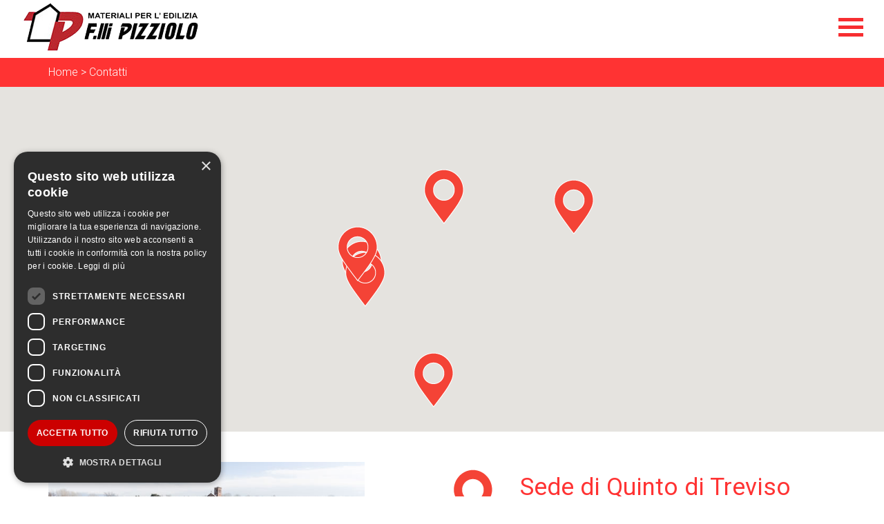

--- FILE ---
content_type: text/html; charset=utf-8
request_url: https://www.pizziolo.it/it/Contatti/350/
body_size: 40816
content:

<!DOCTYPE html>
<html lang="it">

<head id="hd"><link rel="shortcut icon" href="/images/LogoPizziolo.ico" type="image/x-icon" /><meta charset="utf-8" /><meta http-equiv="X-UA-Compatible" content="IE=edge" /><meta name="viewport" content="width=device-width, initial-scale=1" /><meta name="description" content="Forniture e materiali edili, consulenza tecnica, formazione, trasporto materiali, posa in opera.
I nostri prodotti: Coperture, Serramenti, Pareti e facciate, Pavimentazioni, Fondazioni, Cantiere, Camini e stufe, Ferramenta, Esterni, Impianti fognari" /><meta http-equiv="Cache-control" content="no-cache" /><meta name="Pragma" content="no-cache" /><meta http-equiv="Expires" content="-1" /><title>
	F.lli Pizziolo - Materiali per l'edilizia 
</title>

    <!-- Bootstrap Core CSS -->
    <link href="/css/pizziolo.css" rel="stylesheet" /><link href="/css/custom.css" rel="stylesheet" />
    <!--<link href="../../../css/bootstrap.min.css" rel="stylesheet" />-->

    <!-- Custom CSS -->
	<link href="https://fonts.googleapis.com/css?family=Roboto:300,400,500,700" rel="stylesheet" /> 

    <!-- HTML5 Shim and Respond.js IE8 support of HTML5 elements and media queries -->
    <!-- WARNING: Respond.js doesn't work if you view the page via file:// -->
    <!--[if lt IE 9]>
        <script src="https://oss.maxcdn.com/libs/html5shiv/3.7.0/html5shiv.js"></script>
        <script src="https://oss.maxcdn.com/libs/respond.js/1.4.2/respond.min.js"></script>
    <![endif]-->

    <script type="text/javascript" charset="UTF-8" src="//cdn.cookie-script.com/s/922da5cf8c2f352a31a5872ee2df0a91.js"></script>
    <script src="https://ajax.googleapis.com/ajax/libs/jquery/1.8.3/jquery.min.js"></script>
    <script src="/js/home.js"></script>
    <script type="text/javascript">
        $(document).ready(function () {
            $('a[href*=#]').click(function () {
                if (location.pathname.replace(/^\//, '') == this.pathname.replace(/^\//, '')
                        && location.hostname == this.hostname) {
                    var $target = $(this.hash);
                    $target = $target.length && $target || $('[name=' + this.hash.slice(1) + ']');
                    if ($target.length) {
                        var targetOffset = $target.offset().top-100;
                        $('html,body').animate({ scrollTop: targetOffset }, 1000);
                        return false;
                    }
                }
            });

        });
    </script>
    
    <style>
      /* Always set the map height explicitly to define the size of the div
       * element that contains the map. */
      #map {
        height: 500px;
        width:100%;
      }
    </style>




<!-- Google tag (gtag.js) --> 

    <script async src="https://www.googletagmanager.com/gtag/js?id=G-7V48LYH3TZ"></script> 
    <script> 
        window.dataLayer = window.dataLayer || [];
        function gtag() { dataLayer.push(arguments); }
        gtag('js', new Date());
        gtag('config', 'G-7V48LYH3TZ'); 
        gtag('config', 'AW-844852439'); 
    </script>

<!-- Hotjar -->
<!-- Google Tag Manager -->
<script>(function (w, d, s, l, i) {
        w[l] = w[l] || []; w[l].push({
            'gtm.start':
                new Date().getTime(), event: 'gtm.js'
        }); var f = d.getElementsByTagName(s)[0],
            j = d.createElement(s), dl = l != 'dataLayer' ? '&l=' + l : ''; j.async = true; j.src =
                'https://www.googletagmanager.com/gtm.js?id=' + i + dl; f.parentNode.insertBefore(j, f);
    })(window, document, 'script', 'dataLayer', 'GTM-MSBQ384');</script>
<!-- End Google Tag Manager -->

<script>
    (function(h,o,t,j,a,r){
        h.hj=h.hj||function(){(h.hj.q=h.hj.q||[]).push(arguments)};
        h._hjSettings={hjid:1260255,hjsv:6};
        a=o.getElementsByTagName('head')[0];
        r=o.createElement('script');r.async=1;
        r.src=t+h._hjSettings.hjid+j+h._hjSettings.hjsv;
        a.appendChild(r);
    })(window,document,'https://static.hotjar.com/c/hotjar-','.js?sv=');
</script>

<meta name="keywords" content="Coperture, Serramenti, Pareti e facciate, Pavimentazioni, Fondazioni, Cantiere, Camini e stufe, Ferramenta, Esterni, Impianti fognari, forniture edili, edilizia specializzata, forniture per edilizia, materiali per l&#39;edilizia, Mogliano veneto, Conegliano, Oderzo, Mestre, Zero Branco, San Biagio di Callalta, Quinto di Treviso, Treviso, Provincia di Treviso, Forniture edilizia specializzata, forniture professionali edilizia" /></head>

<body>
    <!-- Google Tag Manager (noscript) -->
<noscript><iframe src="https://www.googletagmanager.com/ns.html?id=GTM-MSBQ384"
height="0" width="0" style="display:none;visibility:hidden"></iframe></noscript>
<!-- End Google Tag Manager (noscript) -->
    
    <header class="navbar-fixed-top" style="background:#FFF;z-index: 997;padding-left:30px;">
			<a href="/Home" title="home"><img src="/images/Logo.png" id="brand" alt="logo pizziolo"></a>
    </header>
		<div class="nav-icon nav-icon_right" id="nav-icon1" style="position:fixed;top:0;right:10px;z-index: 999;">
			<span></span>
			<span></span>
			<span></span>
		</div>

		<div id="menu" class="lateral-menu" style="position:fixed;top:0;z-index: 998;">
			<div class="pt-5"  style="width:450px;margin:auto;">
                <div style="margin:30px;">
				<ul class="pt-5 menu-voice-list">
                    <li class=""><a href="/it/Servizi">Servizi</a></li>
                    <li class=""><a href="/it/Nostri-Prodotti">I nostri marchi</a></li>
                    <li class=""><a href="/it/Promozioni">Prodotti</a></li>
                    <li class=""><a href="/it/Video">Academy</a></li>
                    <li class=""><a href="/it/News">News</a></li>
                    <li class=""><a href="/it/Certificati">Certificati</a></li>
                    <li class=""><a href="/it/LavoraConNoi" style="padding-right:10px;">Lavora con noi</a></li>
                    <li class="active"><a href="/it/Contatti">Contatti</a></li>
                    <li style="border-bottom:1px solid #CCC;">&nbsp;</li>
                    <li>
                        <a href="https://www.facebook.com/pizziolosrl/" target="_blank"><img src="/images/social/Icona_Facebook.png" width="32" /></a>&nbsp;&nbsp;
                        <a href="https://www.instagram.com/f.lli_pizziolo/" target="_blank"><img src="/images/social/Icona_Instagram.png" width="32" /></a>&nbsp;&nbsp;
                        <a href="https://it.linkedin.com/company/f.llipizziolos.r.l." target="_blank"><img src="/images/social/Icona_Linkedin.png" width="32" /></a>&nbsp;&nbsp;
                        <a href="https://www.youtube.com/channel/UCk19IUpI5LTfFaRGF-iCEFA" target="_blank"><img src="/images/social/Icona_Youtube.png" width="32" /></a>
                    </li>
				</ul>
                </div>
			</div>
		</div>

    <form method="post" action="./" id="form1">
<div class="aspNetHidden">
<input type="hidden" name="__EVENTTARGET" id="__EVENTTARGET" value="" />
<input type="hidden" name="__EVENTARGUMENT" id="__EVENTARGUMENT" value="" />
<input type="hidden" name="__VIEWSTATE" id="__VIEWSTATE" value="/[base64]" />
</div>

<script type="text/javascript">
//<![CDATA[
var theForm = document.forms['form1'];
if (!theForm) {
    theForm = document.form1;
}
function __doPostBack(eventTarget, eventArgument) {
    if (!theForm.onsubmit || (theForm.onsubmit() != false)) {
        theForm.__EVENTTARGET.value = eventTarget;
        theForm.__EVENTARGUMENT.value = eventArgument;
        theForm.submit();
    }
}
//]]>
</script>


<script src="/WebResource.axd?d=hLMjB6sQ3H9hWrVcXCAQOutTTjMgaYI4vNW7TwdGnOqp5JD058Tfl6abNMREbtctx7Cz_O2GZRtZWAKIm-MZyXzcbWUn6-v-_BXdCD70z581&amp;t=638901608248157332" type="text/javascript"></script>


<script src="/ScriptResource.axd?d=2IboYzTCV-Z5FjZf8bsAf05dGIm8RIzPkqsZuU1Kwju1Yb9Ym02kpX9tmg2BxBmJcf8geptXYvCv0Q7nczhVmNN-znvrdgV3-eLucOHo3bFeBh46XxufFUmZGOLNu8Och0SNVoLyVTdkWSyZPoguOZ9UongO78ZskibnkDYKvQSTZ_8zTuLFw8EXeIFT3SCM0&amp;t=5c0e0825" type="text/javascript"></script>
<script type="text/javascript">
//<![CDATA[
if (typeof(Sys) === 'undefined') throw new Error('Impossibile caricare il framework lato client di ASP.NET Ajax.');
//]]>
</script>

<script src="/ScriptResource.axd?d=m5qXOUd13nUizHIvR7bFu65BHo6dyxF64RCP5S0IfhqgLm7KJ9IZN9OIOHMtFSCCFmVM7YY01K-HQmx1hpaOGuToBxQOzWYchcxjnN85fsNnbGjOrs0lIy7rluQ-fz3kNg9AoMAgT0cdUSogBUc-AWz36kk6wwNwzYN5oP9B_MEvFM9mxfVGETaKB-_v0d5K0&amp;t=5c0e0825" type="text/javascript"></script>
<div class="aspNetHidden">

	<input type="hidden" name="__VIEWSTATEGENERATOR" id="__VIEWSTATEGENERATOR" value="1AF73D0D" />
	<input type="hidden" name="__EVENTVALIDATION" id="__EVENTVALIDATION" value="/wEdABIXyrE2e8PshYZyx4A3e2XY2hpnd5p7iwIovLpEuAof1N4dp84u1ImtW6w1tm/jnfqkpC86+uHt7K+Cnxn1vT0hC9cODCWHw3F3lW9xblIS9HEJTitomnKmMT54EPc5IkjGSEfBYzUWbRWGh64LNhc69xB9hSruPDdqqEdeQbgcmiahhh/35d884ubRUBJMThQCqYkitBwPh3WoiGOSfn7XHLQYEWh70Sh7LFxMow3hjav3EyG1OY9wPQNVsZHgE3Ujpl0mblKKNeRko+Ahit872KAaZDC4Y+dCwlHWtT7xKnri9iyuYI7f+thaD7GBuuXoVitgq4rppTeGjZGfoeKsEmveE8Q3pGiIDG6g/7wUZsV8ttGg8FAYBSjJOsbclUnlX318sRVqJGzxG3CgFUBKCFfwSkYQEHXvwZENnTv58w==" />
</div>
            <div id="PanelScript">
	
                <script type="text/javascript">
//<![CDATA[
Sys.WebForms.PageRequestManager._initialize('ctl00$ScriptManager1', 'form1', ['tctl00$ContentPlaceHolder1$UpdatePanel1','ContentPlaceHolder1_UpdatePanel1','tctl00$UpdatePanel1','UpdatePanel1'], [], [], 360000, 'ctl00');
	//]]>
</script>

            
</div>
            
        <div class="boxcontainer">
        <div class="fasciapath">
            <div class="container">
                <div id="ContentPlaceHolder1_pathcatalog" class="path"><a href="/it/Home" class="lkpath">Home</a>&nbsp;>&nbsp;<span class="selezionato">Contatti</span></div>
            </div>
        </div>
        <div id="map"></div>
        <br /><br />
        <div class="container">
            <div class="row" style="position:relative;">
                <div id="loc1" style="position:absolute;top:-100px;"></div>
                <div class="col-md-5">
                    <img src="/images/sede1.jpg" class="img-responsive" />
                </div>
                <div class="col-md-1"></div>
                <div class="col-md-1 text-left" style="padding-top:10px;">
                    <img src="/images/puntatore.png" />
                </div>
                <div class="col-md-5">
                    <h1 class="titolo">Sede di Quinto di Treviso</h1>
                    <div class="desc">
                        Indirizzo: Via XI Febbraio, 8<br />
                        31055 Quinto di Treviso (TV)<br />
                        <br />
                        Telefono: 0422 378120<br />
                        Email: info@pizziolo.it<br />
                        <br />
                        Orari apertura:<br />
                        lunedì- venerdì 07.00-12.00  13.30-18.30<br />
                         sabato 07.00-12.00<br />
                    </div>
                </div>
            </div>
            <br />
            <br />
            <br />
            <div class="row" style="position:relative;">
                <div id="loc2" style="position:absolute;top:-100px;"></div>
                <div class="col-md-5">
                    <img src="/images/sede2.jpg" class="img-responsive" />
                </div>
                <div class="col-md-1"></div>
                <div class="col-md-1 text-left" style="padding-top:10px;">
                    <img src="/images/puntatore.png" />
                </div>
                <div class="col-md-5">
                    <h1 class="titolo">Divisione cartongesso, pitture e ferro lavorato</h1>
                    <div class="desc">
                        Indirizzo: Via L. Scattolin, 11<br />
                        31055 Quinto di Treviso (TV)<br />
                        <br />
                        Telefono: 0422 370948<br />
                        <br />
                        Orari apertura:<br />
                        lunedì- venerdì 07.30-12.00  13.30-18.00<br />
                        sabato 07.30-12.00<br />
                    </div>
                </div>
            </div>
            <br />
            <br />
            <br />
            <div class="row" style="position:relative;">
                <div id="loc3" style="position:absolute;top:-100px;"></div>
                <div class="col-md-5">
                    <img src="/images/sede3.jpg" class="img-responsive" />
                </div>
                <div class="col-md-1"></div>
                <div class="col-md-1 text-left" style="padding-top:10px;">
                    <img src="/images/puntatore.png" />
                </div>
                <div class="col-md-5">
                    <h1 class="titolo">Filiale di Treviso</h1>
                    <div class="desc">
                        Indirizzo: Via Everardo Sec IX, 19<br />
                        31100 Treviso (TV)<br />
                        <br />
                        Telefono: 0422 421683<br />
                        <br />
                        Orari apertura:<br />
                        lunedì- venerdì 07.30-12.00  13.30-18.00<br />
                        sabato 07.30-12.00<br />
                    </div>
                </div>
            </div>
            <br />
            <br />
            <br />
            <div class="row" style="position:relative;">
                <div id="loc4" style="position:absolute;top:-100px;"></div>
                <div class="col-md-5">
                    <img src="/images/sede4.jpg" class="img-responsive" />
                </div>
                <div class="col-md-1"></div>
                <div class="col-md-1 text-left" style="padding-top:10px;">
                    <img src="/images/puntatore.png" />
                </div>
                <div class="col-md-5">
                    <h1 class="titolo">Filiale di San Biagio di Callalta</h1>
                    <div class="desc">
                        Indirizzo: Via Postumia Centro, 43<br />
                        31048 San Biagio di Callalta (TV)<br />
                        <br />
                        Telefono: 0422 797343<br />
                        <br />
                        Orari apertura:<br />
                        lunedì- venerdì 07.30-12.00  13.00-18.00<br />
                        sabato 07.30-12.00<br />
                    </div>
                </div>
            </div>
            <br />
            <br />
            <br />
            <div class="row" style="position:relative;">
                <div id="loc5" style="position:absolute;top:-100px;"></div>
                <div class="col-md-5">
                    <img src="/images/sede5.jpg" class="img-responsive" />
                </div>
                <div class="col-md-1"></div>
                <div class="col-md-1 text-left" style="padding-top:10px;">
                    <img src="/images/puntatore.png" />
                </div>
                <div class="col-md-5">
                    <h1 class="titolo">Filiale di Mogliano Veneto</h1>
                    <div class="desc">
                        Indirizzo: Via G. Marconi, 53  S.S. Terraglio<br />
                        31021 Mogliano Veneto (TV)<br />
                        <br />
                        Telefono: 041 454665<br />
                        <br />
                        Orari apertura:<br />
                        lunedì- venerdì 07.30-12.00  13.00-18.00<br />
                        sabato 7.30-12.00<br />
                    </div>
                </div>
            </div>
             <br />
            <br />
            <br />
            <div class="row" style="position:relative;">
                <div id="loc6" style="position:absolute;top:-100px;"></div>
                <div class="col-md-5">
                    <img src="/images/sede6.jpg" class="img-responsive" />
                </div>
                <div class="col-md-1"></div>
                <div class="col-md-1 text-left" style="padding-top:10px;">
                    <img src="/images/puntatore.png" />
                </div>
                <div class="col-md-5">
                    <h1 class="titolo">Divisione sottoservizi</h1>
                    <div class="desc">
                        Indirizzo: Via Castellana Vecchia <br />
                        31055 Quinto di Treviso (TV),1<br />
                        <br />
                        Telefono: 0422 263212<br />
                        Email: info@pizziolo.it<br />
                        <br />
                        Orari apertura:<br />
                        lunedì- venerdì 08.00-12.00  14.00-18.00<br />
                        sabato chiuso<br />
                    </div>
                </div>
            </div>
            <br />
            <div class="row">
                <div class="col-md-12">
                </div>
            </div>
        </div>
        <br />
    </div>
    <script>

        // The following example creates complex markers to indicate beaches near
        // Sydney, NSW, Australia. Note that the anchor is set to (0,32) to correspond
        // to the base of the flagpole.

        function initMap() {
            var map = new google.maps.Map(document.getElementById('map'), {
                zoom: 11,
                scrollwheel: false,
                center: {
                    lat: 45.666889, lng: 12.243044
                }
            });

            setMarkers(map);
        }

        // Data for the markers consisting of a name, a LatLng and a zIndex for the
        // order in which these markers should display on top of each other.
        var beaches = [
            ['Filiale di Quinto di Treviso', 45.64162, 12.163271, 1, '#loc1'],
            ['Divisione cartongesso, pitture e ferro lavorato', 45.633515, 12.166569, 2, '#loc2'],
            ['Filiale di Treviso', 45.691536, 12.244691, 3, '#loc3'],
            ['Filiale di San Biagio di Callalta', 45.684121, 12.374133, 4, '#loc4'],
            ['Filiale di Mogliano Veneto', 45.563479, 12.23495, 5, '#loc5'],
            ['Divisione sottoservizi', 45.6515179, 12.1588985, 6, '#loc6']
        ];

        function setMarkers(map) {
            // Adds markers to the map.

            // Marker sizes are expressed as a Size of X,Y where the origin of the image
            // (0,0) is located in the top left of the image.

            // Origins, anchor positions and coordinates of the marker increase in the X
            // direction to the right and in the Y direction down.
            var image = {
                url: '/images/puntatore.png',
                // This marker is 20 pixels wide by 32 pixels high.
                size: new google.maps.Size(59, 80),
                // The origin for this image is (0, 0).
                origin: new google.maps.Point(0, 0),
                // The anchor for this image is the base of the flagpole at (0, 32).
                anchor: new google.maps.Point(30, 80)
            };
            // Shapes define the clickable region of the icon. The type defines an HTML
            // <area> element 'poly' which traces out a polygon as a series of X,Y points.
            // The final coordinate closes the poly by connecting to the first coordinate.
            var shape = {
                coords: [1, 1, 1, 58, 58, 79, 79, 1],
                type: 'poly'
            };
            var marker = [];
            for (var i = 0; i < beaches.length; i++) {
                var beach = beaches[i];
                marker[i] = new google.maps.Marker({
                    position: { lat: beach[1], lng: beach[2] },
                    map: map,
                    icon: image,
                    shape: shape,
                    title: beach[0],
                    zIndex: beach[3],
                    url: beach[4]
                });

                marker[i].addListener('click', function () {
                    window.location.href = this.url;
                });

            }
        }
    </script>
    <script async defer src="https://maps.googleapis.com/maps/api/js?key=AIzaSyB68bci73r9jLSom-sZJuVyWkI_N3fCw5Y&callback=initMap"></script>


    <div id="ContentPlaceHolder1_UpdatePanel1">
	
        <div id="ContentPlaceHolder1_UpdateProgress1" style="display:none;">
		
        <div class="caricamento">
            <div style="top:48%; left:42%; position:fixed; z-index:200; width:66px; height:66px;">
            <img src="/img/loading.gif" style="margin-left:1px;margin-top:1px;" alt="caricamento.." />
            </div>
        </div>
        
	</div>
        <section class="mbr-section" id="form1-c" style="background-color:#F7F7F7;margin-top:0;padding-top: 80px; padding-bottom: 60px;">
    
            <div class="mbr-section mbr-section__container mbr-section__container--middle">
                <div class="container">
                    <div class="row">
                        <div class="col-xs-12 text-center">
                            <h3 class="titolo display-2">Contattaci per informazioni</h3>
                            <small class="mbr-section-subtitle">Compila la form di contatto per richiedere un preventivo o una consulenza</small>
                            <br /><br />
                        </div>
                    </div>
                </div>
            </div>
            <div class="mbr-section">
                <div class="container">
                    <div class="row">
                        <div class="col-xs-12 col-lg-10 col-lg-offset-1" data-form-type="formoid">

                                <div class="row row-sm-offset">
                                    <div class="col-xs-12 col-md-4">
                                        <div class="form-group">
                                            <label class="form-control-label italic" for="nome">Nome<span class="form-asterisk">*</span></label>
                                            <input name="ctl00$ContentPlaceHolder1$nome" type="text" maxlength="250" id="nome" class="form-control" data-form-field="Name" />
                                        </div>
                                    </div>
                                    <div class="col-xs-12 col-md-4">
                                        <div class="form-group">
                                            <label class="form-control-label italic" for="cognome">Cognome<span class="form-asterisk">*</span></label>
                                            <input name="ctl00$ContentPlaceHolder1$cognome" type="text" maxlength="250" id="cognome" class="form-control" data-form-field="Cognome" />
                                        </div>
                                    </div>
                                    <div class="col-xs-12 col-md-4">
                                        <div class="form-group">
                                            <label class="form-control-label italic" for="citta">Città<span class="form-asterisk">*</span></label>
                                            <input name="ctl00$ContentPlaceHolder1$citta" type="text" maxlength="250" id="citta" class="form-control" data-form-field="Citta" />
                                        </div>
                                    </div>
                                </div>
                                <div class="row row-sm-offset">

                                    <div class="col-xs-12 col-md-4">
                                        <div class="form-group">
                                            <label class="form-control-label italic" for="indirizzo">Indirizzo<span class="form-asterisk">*</span></label>
                                            <input name="ctl00$ContentPlaceHolder1$indirizzo" type="text" maxlength="250" id="indirizzo" class="form-control" data-form-field="Indirizzo" />
                                        </div>
                                    </div>

                                    <div class="col-xs-12 col-md-4">
                                        <div class="form-group">
                                            <label class="form-control-label italic" for="email">Email<span class="form-asterisk">*</span></label>
                                            <input name="ctl00$ContentPlaceHolder1$email" type="text" maxlength="50" id="email" class="form-control" data-form-field="Email" />
                                        </div>
                                    </div>

                                    <div class="col-xs-12 col-md-4">
                                        <div class="form-group">
                                            <label class="form-control-label italic" for="telefono">Telefono</label>
                                            <input name="ctl00$ContentPlaceHolder1$telefono" type="text" maxlength="50" id="telefono" class="form-control" data-form-field="Telefono" />
                                        </div>
                                    </div>

                                </div>

                                <div class="form-group">
                                    <label class="form-control-label" for="form1-c-message">Messaggio</label>
                                    <textarea name="ctl00$ContentPlaceHolder1$richiesta" rows="7" cols="20" id="ContentPlaceHolder1_richiesta" class="form-control" data-form-field="Richiesta">
Richiesta d&#39;ordine articolo: Spektra-QM80R - Distanziometro laser QM 80 R</textarea>
                                </div>

                                    <div style="padding:10px 0;">
                                    <div id="ContentPlaceHolder1_consensocheck" class="form-group">
                                        <div class="form-check">
                                            <span class="form-check-input"><input id="ContentPlaceHolder1_NewsletterCheckBox" type="checkbox" name="ctl00$ContentPlaceHolder1$NewsletterCheckBox" /></span>
                                            <label class="form-check-label middle" for="NewsletterCheckBox">
                                            Desidero iscrivermi alla newsletter per ricevere informazioni relative ai prodotti e ai servizi F.lli Pizziolo
                                            </label>
                                            <span id="ContentPlaceHolder1_checkmark" class="checkmark"></span>
                                        </div>
                                    </div>
                                    
                                                  <input type="hidden" name="ctl00$ContentPlaceHolder1$terminiContatto$ctl00$terminiContattoTipologia" id="ContentPlaceHolder1_terminiContatto_terminiContattoTipologia_0" value="CHECKBOX" />
                                                  <input id="ContentPlaceHolder1_terminiContatto_terminiContattoCheckBox_0" type="checkbox" name="ctl00$ContentPlaceHolder1$terminiContatto$ctl00$terminiContattoCheckBox" />
                                                  <a id="ContentPlaceHolder1_terminiContatto_terminiContattoLink_0" class="lkcontatto" data-toggle="modal" data-target="#infocontattomodali569b73bc-ca34-4b3f-a06b-341e64e416d2" href="../../../#">Confermo la lettura dell'informativa sulla privacy</a>
                                                  <br />
                                                  
                                                  
                                      
                                  </div>



                                        <img src="/captcha/6.jpg" width="180px" /><br />
                                        <span style="font-size:20px;">compila i campi mancanti:</span><br />
                                        <div>
                                                            
                                                                <span style="font-size:20px;">1</span>
                                                                
                                                                    <input style="width:35px;font-size:20px;border:1px solid #000000;color:#000000;" class="stinput" type="text" name="charcontact1" value="">
                                                                    
                                                                <span style="font-size:20px;">R</span>
                                                                
                                                                    <input style="width:35px;font-size:20px;border:1px solid #000000;color:#000000;" class="stinput" type="text" name="charcontact2" value="">
                                                                    
                                                                    <input style="width:35px;font-size:20px;border:1px solid #000000;color:#000000;" class="stinput" type="text" name="charcontact3" value="">
                                                                    
                                                                <span style="font-size:20px;">A</span>
                                                                
                                                            <input type="hidden" name="parcontact" value="6" />
                                                            <input type="hidden" name="poscontact" value="6" />
                                        </div>
                                        <div style="margin-top:10px;"></div> 
                                        <br />
                                        <div class="text-center"><input type="submit" name="ctl00$ContentPlaceHolder1$Send" value="Invia richiesta" id="ContentPlaceHolder1_Send" class="btn btn-primary btn-lg" /></div>
                                  <br /><br />
                                  
                                      
                                  <br />
                        </div>
                    </div>
                </div>
            </div>
        </section>
    
</div>

            

	        <footer>
		        <div id="fascia1">
			        <div class="container" style="padding-top:40px;">
				        <div class="row">
					        <div class="col-md-1 text-center">
						        <img src="/images/puntatoreLuogo.png" alt="punto vendita">
					        </div>
					        <div class="col-md-6 text-center">
						        <h1 class="bianco tit2">Trova il punto vendita pi&ugrave; vicino a te</h1>
					        </div>
					        <div class="col-md-5 text-center">
						        <div style="margin-top:12px;"><a href="/it/Contatti" class="btn btn-nero btn-lg">VAI ALLE SEDI</a></div>
					        </div>
					        <br>
				        </div>
			        </div>
		        </div>
		        <div id="fascia2">
			        <div class="container">
				        <div class="row">
					        <div class="col-md-5 text-left" style="padding-top:20px;">
						        <h1 class="bianco tit2">Ultime news</h1><br>
                                
						            <div class="row marginbottom newsitem" onclick="location.href = '/it/NewsDettaglio/513/-15-sulle-malte-rapide-GEOACTIVE-R4-di-Fassa-Bortolo';">
							            <div class="col-md-6">
                                            <a href="/it/NewsDettaglio/513/-15-sulle-malte-rapide-GEOACTIVE-R4-di-Fassa-Bortolo" class="lkblog"><img src="/image/News/News_Sito_Pizziolo_01_26(1).jpg" alt="-15% sulle malte rapide GEOACTIVE R4 di Fassa Bortolo" title="-15% sulle malte rapide GEOACTIVE R4 di Fassa Bortolo"   class="img-thumbnail img-responsive" width="100%"></a>
                                            <br /><br />
							            </div>
							            <div class="col-md-6">
                                            <h1 class="titnews">-15% sulle malte rapide GEOACTIVE R4 di Fassa Bortolo</h1>
								            <p>Soluzioni rapide e ad alte prestazioni per il ripristino del calcestruzzo in promozione fino al 28/02/26</p>
                                            <br />
                                            <a href="/it/NewsDettaglio/513/-15-sulle-malte-rapide-GEOACTIVE-R4-di-Fassa-Bortolo" class="lkemail">Leggi tutto</a>
							            </div>
						            </div>
                                
						            <div class="row marginbottom newsitem" onclick="location.href = '/it/NewsDettaglio/512/Velux-aggiornamento-prezzi-e-novita-2026';">
							            <div class="col-md-6">
                                            <a href="/it/NewsDettaglio/512/Velux-aggiornamento-prezzi-e-novita-2026" class="lkblog"><img src="/image/News/News_Sito_Pizziolo_01_26.jpg" alt="Velux: aggiornamento prezzi e novità 2026" title="Velux: aggiornamento prezzi e novità 2026"   class="img-thumbnail img-responsive" width="100%"></a>
                                            <br /><br />
							            </div>
							            <div class="col-md-6">
                                            <h1 class="titnews">Velux: aggiornamento prezzi e novità 2026</h1>
								            <p>Scopri la nuova finestra con accesso al tetto e perché ordinare entro il 29 gennaio</p>
                                            <br />
                                            <a href="/it/NewsDettaglio/512/Velux-aggiornamento-prezzi-e-novita-2026" class="lkemail">Leggi tutto</a>
							            </div>
						            </div>
                                
					        </div>
                            <div class="col-md-2"></div>
					        <div class="col-md-5 text-left" style="padding-top:20px;">
						        <h1 class="bianco tit2">Iscriviti alla newsletter</h1><br>

                                <div id="UpdatePanel1">
	
                                <div id="UpdateProgressNewsletter" style="display:none;">
		
                                <div class="caricamento">
                                    <div style="top:48%; left:42%; position:fixed; z-index:200; width:66px; height:66px;">
                                    <img src="/img/loading.gif" style="margin-left:1px;margin-top:1px;" alt="caricamento.." />
                                    </div>
                                </div>
                                
	</div>
                                <div id="PanelPreRegistrazione">
		
                                <div class="left corto">
                                        <div class="form-group">
                                                <span id="LbNome" class="form-control-label">nome *</span>
                                                <input name="ctl00$Nome" type="text" id="Nome" class="form-control input-sm input-inverse" />
                                        </div>
                                        <div class="form-group">
                                                <span id="LbCognome" class="form-control-label">cognome *</span>
                                                <input name="ctl00$Cognome" type="text" id="Cognome" class="form-control input-sm input-inverse" />
                                        </div>
                                        <div class="form-group">
                                            <span id="LbEmailRegistrazione" class="form-control-label">e-mail *</span>
                                            <input name="ctl00$EmailRegistrazione" type="text" id="EmailRegistrazione" class="form-control input-sm input-inverse" />
                                        </div>
                                </div>
                                <div class="right lungo">
                                    <div id="BoxCheckout" style="padding-top:20px;">
			
                                        <div class="termini left">
                                            
                                                <div class="row form-group">
                                                    <div class="col-md-12">
                                                        <input type="hidden" name="ctl00$terminiNewsletter$ctl00$terminiNewsletterTipologia" id="terminiNewsletter_terminiNewsletterTipologia_0" value="CHECKBOX" />
                                                        <input id="terminiNewsletter_terminiNewsletterCheckBox_0" type="checkbox" name="ctl00$terminiNewsletter$ctl00$terminiNewsletterCheckBox" />
                                                        <a id="terminiNewsletter_terminiNewsletterLink_0" class="lkfooter" data-toggle="modal" data-target="#infonewslettermodali31e5063d-dd14-468f-af70-c246295fcfd0" href="../../../#" style="font-size:14px;">Confermo la lettura dell'informativa sulla privacy</a>
                                                        <br />
                                                        
                                                        
                                                    </div>
                                                </div>
                                            
                                            <br />
                                            <img src="/captcha/8.jpg" width="180px" /><br />
                                            <span style="font-size:20px;">compila i campi mancanti:</span><br />
                                            <div>
                                                                
                                                                    <span style="font-size:20px;">2</span>
                                                                    
                                                                    <span style="font-size:20px;">5</span>
                                                                    
                                                                    <span style="font-size:20px;">L</span>
                                                                    
                                                                        <input style="width:35px;font-size:20px;border:1px solid #000000;color:#000000;" class="stinput" type="text" name="char1" value="">
                                                                        
                                                                        <input style="width:35px;font-size:20px;border:1px solid #000000;color:#000000;" class="stinput" type="text" name="char2" value="">
                                                                        
                                                                        <input style="width:35px;font-size:20px;border:1px solid #000000;color:#000000;" class="stinput" type="text" name="char3" value="">
                                                                        
                                                                <input type="hidden" name="par" value="8" />
                                                                <input type="hidden" name="pos" value="8" />
                                            </div>
                                            <div style="margin-top:10px;"></div> 
                                            <br />
                                            <div>
                                                <input type="submit" name="ctl00$Newsletter" value="Iscriviti alla newsletter" id="Newsletter" class="btn btn-lg btn-primary" />
                                            </div>
                                        </div>
                                    
		</div>
                                    <div class="clear">&nbsp;</div>
                                    <div id="error" style="color:#FF0000;">
                                    </div>
                                </div>
                                <div class="clear">&nbsp;</div>
                                
	</div>
                                
                                
</div>
					        </div>
				        </div>
				        <br>
			        </div>
		        </div>
		        <div id="fascia4">
			        <div class="container">
				        <div class="row">
					        <div class="col-md-9 text-left" style="padding-top:20px;">
						        <div class="row" style="margin-bottom:30px;">
							           <div class="col-xs-12 col-md-12 col-lg-12">
									        <img src="/images/logobianco.png" width='310' alt="logo pizziolo" class="img-responsive">
							           </div>
						        </div>
						        <div class="row" style="margin-bottom:20px;">
							           <div class="col-xs-1 col-md-1 col-lg-1">
									        <img src="/images/icoindirizzo.png"/>
							           </div>
							           <div class="col-xs-11 col-md-11 col-lg-11">
									        Sede legale<br>
									        Quinto di Treviso TV - via XI Febbraio, 8<br>
									        PI IT02436410266<br>
							           </div>
						        </div>
						        <div class="row" style="margin-bottom:20px;">
							           <div class="col-xs-1 col-md-1 col-lg-1">
									        <img src="/images/icotel.png" />
							           </div>
							           <div class="col-xs-11 col-md-11 col-lg-11">
									        <div itemscope itemtype="https://schema.org/LocalBusiness">
                                                tel. +39 0422 378 120
                                            </div>      
							           </div>
						        </div>
						        <div class="row" style="margin-bottom:20px;">
							           <div class="col-xs-1 col-md-1 col-lg-1">
								           <img src="/images/icoemail.png" />
							           </div>
							           <div class="col-xs-11 col-md-11 col-lg-11">
									        email. <a class="lkemail" href="mailto:info@pizziolo.it">info@pizziolo.it</a>
							           </div>
						        </div>
					        </div>
					        <div class="col-md-3 text-left" style="padding-top:20px;">
						        <a href="https://www.gruppogame.com/" target="_blank"><img src="/images/game.png" alt="logo pizziolo"></a>&nbsp;&nbsp;<br>
						        <br>
						        Seguici sui Social<br><br>
						        <a href="https://www.youtube.com/channel/UCk19IUpI5LTfFaRGF-iCEFA" target="_blank"><img src="/images/youtube.png" width='40' alt="youtube"></a>&nbsp;&nbsp;
						        <a href="https://www.facebook.com/pizziolosrl/" target="_blank"><img src="/images/facebook.png" width='40' alt="facebook"></a>&nbsp;&nbsp;
						        <a href="https://it.linkedin.com/company/f.llipizziolos.r.l." target="_blank"><img src="/images/linkedin.png" width='40' alt="linkedin"></a>&nbsp;&nbsp;
                                <a href="https://www.instagram.com/f.lli_pizziolo/" target="_blank"><img src="/images/instagram.png" width='40' alt="instagram"></a>&nbsp;&nbsp;
						        <br><br>
					        </div>
				        </div>
			        </div>
		        </div>
		        <div id="fascia3">
			        <div class="container x-small" style="padding-top:35px;">
				        Copyright &copy; 2026  F.lli Pizziolo srl   | 
                        <a href="https://www.adlweb.com" class="lkfooter" target="_blank">Powered by ADL Ingegneria Informatica</a>&nbsp;|&nbsp;
                        
                            <a href="#" class="lkfooter" data-toggle="modal" data-target="#infomodaligeneralibdb04536-c35d-46c1-853e-06f06dc42fb7">Privacy</a>&nbsp;|&nbsp;
                        
                            <a href="#" class="lkfooter" data-toggle="modal" data-target="#infomodaligenerali07820c40-b9b9-4689-a43f-ca51cfc2e4db">Condizioni d'uso</a>&nbsp;|&nbsp;
                        
                            <a href="#" class="lkfooter" data-toggle="modal" data-target="#infomodaligenerali5b2c013a-a34d-48ea-8238-83e8d623dd21">Cookies</a>&nbsp;|&nbsp;
                        
			        </div>
		        </div>

	        </footer>
    

<script type="text/javascript">
//<![CDATA[
Sys.Application.add_init(function() {
    $create(Sys.UI._UpdateProgress, {"associatedUpdatePanelId":null,"displayAfter":200,"dynamicLayout":true}, null, null, $get("ContentPlaceHolder1_UpdateProgress1"));
});
Sys.Application.add_init(function() {
    $create(Sys.UI._UpdateProgress, {"associatedUpdatePanelId":null,"displayAfter":200,"dynamicLayout":true}, null, null, $get("UpdateProgressNewsletter"));
});
//]]>
</script>
</form>
    
    <div class="modal fade" id="infocontattomodali569b73bc-ca34-4b3f-a06b-341e64e416d2" tabindex="-1" role="dialog" aria-labelledby="infocontattomodaliLabel569b73bc-ca34-4b3f-a06b-341e64e416d2" aria-hidden="true">
      <div class="modal-dialog">
        <div class="modal-content">
          <div class="modal-header">
            <button type="button" class="close" data-dismiss="modal" aria-label="Close"><span aria-hidden="true">&times;</span></button>
            <h4 class="modal-title txtnero" id="infocontattomodaliLabel569b73bc-ca34-4b3f-a06b-341e64e416d2">Confermo la lettura dell'informativa sulla privacy</h4>
          </div>
          <div class="modal-body txtnero">
          <p><span style="font-size:14px"><strong>Informativa sul trattamento dei dati personali artt. 13-14 Reg.to UE 2016/679</strong><br />
Aggiornamento 15/05/2018<br />
<br />
<strong>Titolare trattamento dei dati.</strong><br />
il Titolare del trattamento dei dati, ai sensi della Legge e del presente regolamento UE 679/2016, &egrave;:<br />
<br />
<strong>F.lli Pizziolo srl&nbsp;<br />
Quinto di Treviso TV via XI Febbraio, 8</strong>;<br />
e-mail: <a href="mailto:info@pizziolo.it">info@pizziolo.it</a>;<br />
Tel. +39 0422 378 120<br />
PI: IT02436410266<br />
nella persona del suo legale rappresentante pro tempore.<br />
<br />
La informiamo che la citata normativa prevede la tutela degli interessati rispetto al trattamento dei dati personali e che tale trattamento sar&agrave; improntato ai principi di correttezza, liceit&agrave;, trasparenza e di tutela della Sua riservatezza e dei Suoi diritti in conformit&agrave; a quanto previsto dal reg. 679/2016 e dgls 196/2003.<br />
&nbsp;<br />
<strong>Finalit&agrave; del trattamento.</strong><br />
Finalit&agrave; di trattamento: in particolare i Suoi dati verranno trattati per le seguenti finalit&agrave; connesse all&#39;attuazione di adempimenti relativi ad obblighi legislativi o contrattuali:</span></p>

<ul>
	<li><span style="font-size:14px">finalit&agrave; necessarie ad accertare, esercitare o difendere un diritto in sede giudiziaria o ogniqualvolta le autorit&agrave; giurisdizionali esercitino le loro funzioni giurisdizionali;</span></li>
	<li><span style="font-size:14px">finalit&agrave; di navigazione evoluta o gestione dei contenuti personalizzata;</span></li>
	<li><span style="font-size:14px">finalit&agrave; inerenti l&rsquo;esecuzione di un contratto di cui sei parte o all&rsquo;esecuzione di misure precontrattuali adottate su tua richiesta( es: richiesta di contatto tramite il modulo Contatti, ecc.);</span></li>
	<li><span style="font-size:14px">finalit&agrave; di ricerche/analisi statistiche su dati aggregati o anonimi, senza dunque possibilit&agrave; di identificare l&rsquo;utente, volti a misurare il funzionamento del sito, misurare il traffico e valutare usabilit&agrave; e interesse;.</span></li>
</ul>
<span style="font-size:14px">Il trattamento dei dati funzionali per l&#39;espletamento di tali obblighi &egrave; necessario per una corretta gestione del rapporto e il loro conferimento &egrave; obbligatorio per attuare le finalit&agrave; sopra indicate. Il Titolare rende noto, inoltre, che l&#39;eventuale non comunicazione, o comunicazione errata, di una delle informazioni obbligatorie, pu&ograve; causare l&#39;impossibilit&agrave; del Titolare di garantire la congruit&agrave; del trattamento stesso.<br />
<br />
<strong>Modalit&agrave; del trattamento.</strong>&nbsp;<br />
I suoi dati personali potranno essere trattati nei seguenti modi:</span>

<ul>
	<li><span style="font-size:14px">a mezzo calcolatori elettronici con utilizzo di sistemi software gestiti da Terzi;</span></li>
	<li><span style="font-size:14px">a mezzo calcolatori elettronici con utilizzo di sistemi software gestiti o programmati direttamente;</span></li>
	<li><span style="font-size:14px">trattamento temporaneo in Forma Anonima.</span></li>
</ul>
<span style="font-size:14px"> Ogni trattamento avviene nel rispetto delle modalit&agrave; di cui agli artt. 6, 32 del GDPR e mediante l&#39;adozione delle adeguate misure di sicurezza previste.<br />
<br />
<strong>Comunicazione dei dati personali:</strong><br />
La raccolta dei dati personali acquisiti in formato anonimo tramite l&rsquo;utilizzo di cookie per il funzionamento del sito web sono documentati nell&rsquo;informativa estesa disponibile direttamente al link riportato in calce sulle pagine del sito web (footer).<br />
I suoi dati personali, eventualmente inseriti volontariamente nei servizi disponibili sul sito web presente, saranno trattati e gestiti per gli scopi e l&#39;espletamento dei servizi necessari ad una corretta gestione del rapporto richiesto, con garanzia di tutela dei diritti dell&#39;interessato.<br />
I suoi dati saranno trattati unicamente da personale espressamente autorizzato dal Titolare ed, in particolare, dalle seguenti categorie di addetti interni all&rsquo;azienda:</span>

<ul>
	<li><span style="font-size:14px">ufficio Marketing;</span></li>
	<li><span style="font-size:14px">ufficio personale.</span></li>
</ul>
<span style="font-size:14px"> Nel caso in cui&nbsp; i dati personali richiedano l&rsquo;espletamento di un servizio che comporta l&rsquo;invio di comunicazioni elettroniche informative, promozionali, in conformit&agrave; alle condizioni e autorizzazioni rilasciate dall&rsquo;interessato, l&rsquo;azienda potr&agrave; ricorrere a servizi esterni di terzi specializzati nella gestione del servizio stesso. In tal caso sar&agrave; premura del titolare del trattamento specificare esattamente i termini del servizio e richiedere il consenso ai termini del presente regolamento.</span>

<ul>
	<li><span style="font-size:14px"><strong>Form richiesta contatto</strong><br />
	I dati personali volontariamente inseriti sul form di contatto e in presenza di specifico consenso, risultano essere quelli minimi richiesti per la gestione accurata della richiesta stessa e rientrano nella categoria dei dati obbligatori. L&rsquo;utente specificher&agrave; direttamente nelle motivazioni di richiesta contatto (campo note) i dettagli delle informazioni richieste.</span></li>
	<li><span style="font-size:14px"><strong>Form richiesta preventivo</strong><br />
	I dati personali volontariamente inseriti sul form di contatto risultano essere quelli minimi richiesti per la gestione accurata della richiesta stessa e rientrano nella categoria dei dati obbligatori. L&rsquo;utente specificher&agrave; direttamente nelle motivazioni di richiesta contatto (campo note) i dettagli delle informazioni richieste.</span></li>
	<li><span style="font-size:14px"><strong>Iscrizione newsletter</strong><br />
	La richiesta volontaria di iscrizione newsletter e in presenza di specifico consenso da parte dell&rsquo;utente permetter&agrave; di inviare comunicazioni elettroniche all&rsquo;interessato con le modalit&agrave; e finalit&agrave; definite nelle condizioni di erogazione del servizio stesso. Tali informazioni costituiranno un addendum alla presente informativa. Per disiscriversi dal servizio richiesto sar&agrave; sufficiente inviare una email all&rsquo;ufficio marketing preposto. L&rsquo;azienda provveder&agrave; ad inviare conferma via email dell&rsquo;avvenuta disiscrizione.</span></li>
	<li><span style="font-size:14px"><strong>Richiesta download materiale informativo</strong><br />
	I dati personali volontariamente inseriti sulla pagina web risultano essere quelli minimi per la gestione della richiesta stessa. I dati richiesti saranno utilizzati per il tempo necessario all&rsquo;espletamento della richiesta e non verranno conservati.</span></li>
	<li><span style="font-size:14px"><strong>Richiesta accesso area riservata</strong><br />
	I dati personali volontariamente inseriti sulla pagina web risultano essere quelli minimi per la gestione della richiesta stessa. I dati personali verranno conservati per la durata di erogazione del servizio richiesto.</span></li>
	<li><span style="font-size:14px"><strong>Registrazione utente per acquisto online</strong><br />
	I dati personali volontariamente inseriti sulla pagina web risultano essere quelli minimi per la gestione della richiesta stessa. I dati personali verranno conservati per la durata di erogazione del servizio richiesto o in conformit&agrave; ai requisiti di legge.<br />
	La transazione economica per il pagamento di quanto ordinato verr&agrave; effettuata trasferendo l&rsquo;operazione su sito web sicuro del &ldquo;fornitore del servizio di pagamento&rdquo;. Per i termini di sicurezza e l&rsquo;adeguamento alle disposizioni sulla privacy da parte dei &ldquo;fornitori del servizio di pagamento&rdquo; si prega di consultare le rispettive informative sulla privacy e cookie law presenti sui rispettivi siti degli stessi.<br />
	Per effettuare un pagamento sul sito mediante moneta elettronica, l&#39;utente dovr&agrave; inserire i dati riservati della carta di credito (numero della carta, intestatario, data di scadenza, codici di sicurezza). Tali dati verranno acquisiti direttamente e solamente dal &ldquo;fornitore del servizio di pagamento&rdquo; che agir&agrave; in qualit&agrave; di autonomo titolare del trattamento, senza transitare sul presente sito web che, quindi, non tratter&agrave; in alcun modo tali dati. I dati verranno acquisiti in formato criptato e secondo i requisiti di sicurezza previsti dalla certificazione PCI. Il servizio di pagamento si avvale del Protocollo SSL (Secure Sockets Layer).<br />
	Alcuni di questi servizi potrebbero inoltre permettere l&#39;invio programmato di messaggi all&#39;Utente, come email contenenti fatture o notifiche riguardanti il pagamento</span></li>
	<li><span style="font-size:14px"><strong>Form di invio Curriculum Vitae</strong><br />
	I dati personali inseriti dall&rsquo;utente e in presenza di specifico consenso sono forniti volontariamente per l&rsquo;invio del curriculum.<br />
	I dati personali inviati di libera iniziativa e/o a seguito di una ricerca/selezione del personale, sono trattati esclusivamente per le finalit&agrave; connesse alla valutazione e alla selezione, oppure per proporre altre tipologie di offerte di lavoro coerenti con il profilo professionale dell&rsquo;interessato.<br />
	Gli stessi dati potranno essere comunicati ai soggetti legittimati ad accedervi in forza di disposizioni di legge, regolamenti e normative. il Titolare del trattamento conserva e tratta i dati personali per il tempo strettamente necessario ad adempiere alle finalit&agrave; indicate, conservando i dati per un periodo non superiore a 12 mesi dalla loro ricezione.</span></li>
	<li><span style="font-size:14px"><strong>Altre tipologie di richiesta dati</strong><br />
	Se sono definite, nel contesto dei servizi presenti sul sito web stesso, altre tipologie di servizi che richiedono di inserire dati personali dell&rsquo;utente saranno oggetto di informative specifiche in addendum alla presente.</span></li>
</ul>
<span style="font-size:14px"> <strong>Diffusione dei dati personali:</strong><br />
I suoi dati personali non verranno diffusi in alcun modo.<br />
<br />
<strong>Periodo di Conservazione. </strong><br />
Le segnaliamo che, nel rispetto dei principi di liceit&agrave;, limitazione delle finalit&agrave; e minimizzazione dei dati, ai sensi dell&rsquo;art. 5 del GDPR, il periodo di conservazione dei Suoi dati personali &egrave;:</span>

<ul>
	<li><span style="font-size:14px">stabilito per un arco di tempo non superiore all&#39;espletamento dei servizi erogati.</span></li>
	<li><span style="font-size:14px">Secondo i termini di legge previsti dal trattamento specifico richiesto.</span></li>
</ul>
<span style="font-size:14px"> <strong>Gestione dei cookie:</strong><br />
Si veda per maggiori dettagli l&rsquo;informativa estesa sulla gestione dei cookie riportata nel pi&egrave; di pagina in homepage:<br />
<strong><u>http://www.pizziolo.it</u></strong><br />
Nel caso in cui Lei abbia dubbi o preoccupazioni in merito all&#39;utilizzo dei cookie Le &egrave; sempre possibile intervenire per impedirne l&#39;impostazione e la lettura, ad esempio modificando le impostazioni sulla privacy all&#39;interno del Suo browser al fine di bloccarne determinati tipi.<br />
Per una panoramica delle modalit&agrave; di azione per i browser pi&ugrave; comuni, pu&ograve; visitare l&#39;indirizzo www.cookiepedia.co.uk.<br />
Le societ&agrave; pubblicitarie consentono inoltre di rinunciare alla ricezione di annunci mirati, se lo si desidera. Ci&ograve; non impedisce l&#39;impostazione dei cookie, ma interrompe l&#39;utilizzo e la raccolta di alcuni dati da parte di tali societ&agrave;.<br />
Per maggiori informazioni e possibilit&agrave; di rinuncia, visitare l&#39;indirizzo www.youronlinechoices.eu/.<br />
<br />
<strong>Diritti dell&rsquo;interessato:</strong><br />
Lei ha diritto di ottenere dal titolare la cancellazione (diritto all&#39;oblio), la limitazione, l&#39;aggiornamento, la rettificazione, la portabilit&agrave;, l&#39;opposizione al trattamento dei dati personali che La riguardano, nonch&eacute; in generale pu&ograve; esercitare tutti i diritti previsti dagli artt. 15, 16, 17, 18, 19, 20, 21, 22 del GDPR.<br />
<br />
1. L&#39;interessato ha diritto di ottenere la conferma dell&#39;esistenza o meno di dati personali che lo riguardano, anche se non ancora registrati, e la loro comunicazione in forma intelligibile.<br />
2. L&#39;interessato ha diritto di ottenere l&#39;indicazione:</span>

<ol style="list-style-type:lower-alpha">
	<li><span style="font-size:14px">dell&#39;origine dei dati personali;</span></li>
	<li><span style="font-size:14px">delle finalit&agrave; e modalit&agrave; del trattamento;</span></li>
	<li><span style="font-size:14px">della logica applicata in caso di trattamento effettuato con l&#39;ausilio di strumenti elettronici;</span></li>
	<li><span style="font-size:14px">degli estremi identificativi del titolare, dei responsabili e del rappresentante designato ai sensi dell&#39;articolo 5, comma 2;</span></li>
	<li><span style="font-size:14px">dei soggetti o delle categorie di soggetti ai quali i dati personali possono essere comunicati o che possono venirne a conoscenza in qualit&agrave; di rappresentante designato nel territorio dello Stato, di responsabili o incaricati.</span></li>
</ol>
<span style="font-size:14px"> 3. L&#39;interessato ha diritto di ottenere:</span>

<ol style="list-style-type:lower-alpha">
	<li><span style="font-size:14px">l&#39;aggiornamento, la rettificazione ovvero, quando vi ha interesse, l&#39;integrazione dei dati;</span></li>
	<li><span style="font-size:14px">la cancellazione, la trasformazione in forma anonima o il blocco dei dati trattati in violazione di legge, compresi quelli di cui non &egrave; necessaria la conservazione in relazione agli scopi per i quali i dati sono stati raccolti o successivamente trattati;</span></li>
	<li><span style="font-size:14px">l&#39;attestazione che le operazioni di cui alle lettere a) e b) sono state portate a conoscenza, anche per quanto riguarda il loro contenuto, di coloro ai quali i dati sono stati comunicati o diffusi, eccettuato il caso in cui tale adempimento si rivela impossibile o comporta un impiego di mezzi manifestamente sproporzionato rispetto al diritto tutelato;</span></li>
	<li><span style="font-size:14px">la portabilit&agrave; dei dati.</span></li>
</ol>
<span style="font-size:14px"> 4. L&#39;interessato ha diritto di opporsi, in tutto o in parte:</span>

<ol style="list-style-type:lower-alpha">
	<li><span style="font-size:14px">per motivi legittimi al trattamento dei dati personali che lo riguardano, ancorch&eacute; pertinenti allo scopo della raccolta;</span></li>
	<li><span style="font-size:14px">al trattamento di dati personali che lo riguardano a fini di invio di materiale pubblicitario o di vendita diretta o per il compimento di ricerche di mercato o di comunicazione commerciale.</span></li>
</ol>

<div class="address"><span style="font-size:14px"><strong>Diritto di reclamo da parte dell&rsquo;interessato:</strong><br />
L&rsquo;interessato ha il diritto di proporre reclamo all&rsquo;autorit&agrave; di controllo competente e di ricorrere alle autorit&agrave; giurisdizionali competenti degli Stati membri conformemente all&rsquo;articolo 79<br />
Autorit&agrave; competente:&nbsp; <a href="http://www.garanteprivacy.it">www.garanteprivacy.it</a><br />
&nbsp;<br />
<strong>Profilazione</strong><br />
Si conferma, per le finalit&agrave; e tipologie dei dati raccolti dal presente sito web, la <strong>mancanza</strong> di esistenza di un processo decisionale automatizzato, compresa la profilazione di cui all&rsquo;articolo 22, paragrafi 1 e 4.<br />
&nbsp;<br />
<strong>Informazioni ulteriori</strong><br />
Per ogni ulteriore esigenza, richiesta di informazioni o chiarimenti vi preghiamo di contattare direttamente il nostro ufficio ai numeri telefonici e/o email sotto riportate (area footer).</span></div>

          </div>
          <div class="modal-footer">
            <button type="button" class="btn btn-default" data-dismiss="modal">Chiudi</button>
          </div>
        </div>
      </div>
    </div>
    
    <div class="modal fade" id="infonewslettermodali31e5063d-dd14-468f-af70-c246295fcfd0" tabindex="-1" role="dialog" aria-labelledby="infonewslettermodaliLabel31e5063d-dd14-468f-af70-c246295fcfd0" aria-hidden="true">
      <div class="modal-dialog">
        <div class="modal-content">
          <div class="modal-header">
            <button type="button" class="close" data-dismiss="modal" aria-label="Close"><span aria-hidden="true">&times;</span></button>
            <h4 class="modal-title txtnero" id="infonewslettermodaliLabel31e5063d-dd14-468f-af70-c246295fcfd0">Confermo la lettura dell'informativa sulla privacy</h4>
          </div>
          <div class="modal-body txtnero">
          <p><span style="font-size:14px"><strong>Informativa sul trattamento dei dati personali artt. 13-14 Reg.to UE 2016/679</strong><br />
Aggiornamento 15/05/2018<br />
<br />
<strong>Titolare trattamento dei dati.</strong><br />
il Titolare del trattamento dei dati, ai sensi della Legge e del presente regolamento UE 679/2016, &egrave;:<br />
<br />
<strong>F.lli Pizziolo srl&nbsp;<br />
Quinto di Treviso TV via XI Febbraio, 8</strong>;<br />
e-mail: <a href="mailto:info@pizziolo.it">info@pizziolo.it</a>;<br />
Tel. +39 0422 378 120<br />
PI: IT02436410266<br />
nella persona del suo legale rappresentante pro tempore.<br />
<br />
La informiamo che la citata normativa prevede la tutela degli interessati rispetto al trattamento dei dati personali e che tale trattamento sar&agrave; improntato ai principi di correttezza, liceit&agrave;, trasparenza e di tutela della Sua riservatezza e dei Suoi diritti in conformit&agrave; a quanto previsto dal reg. 679/2016 e dgls 196/2003.<br />
&nbsp;<br />
<strong>Finalit&agrave; del trattamento.</strong><br />
Finalit&agrave; di trattamento: in particolare i Suoi dati verranno trattati per le seguenti finalit&agrave; connesse all&#39;attuazione di adempimenti relativi ad obblighi legislativi o contrattuali:</span></p>

<ul>
	<li><span style="font-size:14px">finalit&agrave; necessarie ad accertare, esercitare o difendere un diritto in sede giudiziaria o ogniqualvolta le autorit&agrave; giurisdizionali esercitino le loro funzioni giurisdizionali;</span></li>
	<li><span style="font-size:14px">finalit&agrave; di navigazione evoluta o gestione dei contenuti personalizzata;</span></li>
	<li><span style="font-size:14px">finalit&agrave; inerenti l&rsquo;esecuzione di un contratto di cui sei parte o all&rsquo;esecuzione di misure precontrattuali adottate su tua richiesta( es: richiesta di contatto tramite il modulo Contatti, ecc.);</span></li>
	<li><span style="font-size:14px">finalit&agrave; di ricerche/analisi statistiche su dati aggregati o anonimi, senza dunque possibilit&agrave; di identificare l&rsquo;utente, volti a misurare il funzionamento del sito, misurare il traffico e valutare usabilit&agrave; e interesse;.</span></li>
</ul>
<span style="font-size:14px">Il trattamento dei dati funzionali per l&#39;espletamento di tali obblighi &egrave; necessario per una corretta gestione del rapporto e il loro conferimento &egrave; obbligatorio per attuare le finalit&agrave; sopra indicate. Il Titolare rende noto, inoltre, che l&#39;eventuale non comunicazione, o comunicazione errata, di una delle informazioni obbligatorie, pu&ograve; causare l&#39;impossibilit&agrave; del Titolare di garantire la congruit&agrave; del trattamento stesso.<br />
<br />
<strong>Modalit&agrave; del trattamento.</strong>&nbsp;<br />
I suoi dati personali potranno essere trattati nei seguenti modi:</span>

<ul>
	<li><span style="font-size:14px">a mezzo calcolatori elettronici con utilizzo di sistemi software gestiti da Terzi;</span></li>
	<li><span style="font-size:14px">a mezzo calcolatori elettronici con utilizzo di sistemi software gestiti o programmati direttamente;</span></li>
	<li><span style="font-size:14px">trattamento temporaneo in Forma Anonima.</span></li>
</ul>
<span style="font-size:14px"> Ogni trattamento avviene nel rispetto delle modalit&agrave; di cui agli artt. 6, 32 del GDPR e mediante l&#39;adozione delle adeguate misure di sicurezza previste.<br />
<br />
<strong>Comunicazione dei dati personali:</strong><br />
La raccolta dei dati personali acquisiti in formato anonimo tramite l&rsquo;utilizzo di cookie per il funzionamento del sito web sono documentati nell&rsquo;informativa estesa disponibile direttamente al link riportato in calce sulle pagine del sito web (footer).<br />
I suoi dati personali, eventualmente inseriti volontariamente nei servizi disponibili sul sito web presente, saranno trattati e gestiti per gli scopi e l&#39;espletamento dei servizi necessari ad una corretta gestione del rapporto richiesto, con garanzia di tutela dei diritti dell&#39;interessato.<br />
I suoi dati saranno trattati unicamente da personale espressamente autorizzato dal Titolare ed, in particolare, dalle seguenti categorie di addetti interni all&rsquo;azienda:</span>

<ul>
	<li><span style="font-size:14px">ufficio Marketing;</span></li>
	<li><span style="font-size:14px">ufficio personale.</span></li>
</ul>
<span style="font-size:14px"> Nel caso in cui&nbsp; i dati personali richiedano l&rsquo;espletamento di un servizio che comporta l&rsquo;invio di comunicazioni elettroniche informative, promozionali, in conformit&agrave; alle condizioni e autorizzazioni rilasciate dall&rsquo;interessato, l&rsquo;azienda potr&agrave; ricorrere a servizi esterni di terzi specializzati nella gestione del servizio stesso. In tal caso sar&agrave; premura del titolare del trattamento specificare esattamente i termini del servizio e richiedere il consenso ai termini del presente regolamento.</span>

<ul>
	<li><span style="font-size:14px"><strong>Form richiesta contatto</strong><br />
	I dati personali volontariamente inseriti sul form di contatto e in presenza di specifico consenso, risultano essere quelli minimi richiesti per la gestione accurata della richiesta stessa e rientrano nella categoria dei dati obbligatori. L&rsquo;utente specificher&agrave; direttamente nelle motivazioni di richiesta contatto (campo note) i dettagli delle informazioni richieste.</span></li>
	<li><span style="font-size:14px"><strong>Form richiesta preventivo</strong><br />
	I dati personali volontariamente inseriti sul form di contatto risultano essere quelli minimi richiesti per la gestione accurata della richiesta stessa e rientrano nella categoria dei dati obbligatori. L&rsquo;utente specificher&agrave; direttamente nelle motivazioni di richiesta contatto (campo note) i dettagli delle informazioni richieste.</span></li>
	<li><span style="font-size:14px"><strong>Iscrizione newsletter</strong><br />
	La richiesta volontaria di iscrizione newsletter e in presenza di specifico consenso da parte dell&rsquo;utente permetter&agrave; di inviare comunicazioni elettroniche all&rsquo;interessato con le modalit&agrave; e finalit&agrave; definite nelle condizioni di erogazione del servizio stesso. Tali informazioni costituiranno un addendum alla presente informativa. Per disiscriversi dal servizio richiesto sar&agrave; sufficiente inviare una email all&rsquo;ufficio marketing preposto. L&rsquo;azienda provveder&agrave; ad inviare conferma via email dell&rsquo;avvenuta disiscrizione.</span></li>
	<li><span style="font-size:14px"><strong>Richiesta download materiale informativo</strong><br />
	I dati personali volontariamente inseriti sulla pagina web risultano essere quelli minimi per la gestione della richiesta stessa. I dati richiesti saranno utilizzati per il tempo necessario all&rsquo;espletamento della richiesta e non verranno conservati.</span></li>
	<li><span style="font-size:14px"><strong>Richiesta accesso area riservata</strong><br />
	I dati personali volontariamente inseriti sulla pagina web risultano essere quelli minimi per la gestione della richiesta stessa. I dati personali verranno conservati per la durata di erogazione del servizio richiesto.</span></li>
	<li><span style="font-size:14px"><strong>Registrazione utente per acquisto online</strong><br />
	I dati personali volontariamente inseriti sulla pagina web risultano essere quelli minimi per la gestione della richiesta stessa. I dati personali verranno conservati per la durata di erogazione del servizio richiesto o in conformit&agrave; ai requisiti di legge.<br />
	La transazione economica per il pagamento di quanto ordinato verr&agrave; effettuata trasferendo l&rsquo;operazione su sito web sicuro del &ldquo;fornitore del servizio di pagamento&rdquo;. Per i termini di sicurezza e l&rsquo;adeguamento alle disposizioni sulla privacy da parte dei &ldquo;fornitori del servizio di pagamento&rdquo; si prega di consultare le rispettive informative sulla privacy e cookie law presenti sui rispettivi siti degli stessi.<br />
	Per effettuare un pagamento sul sito mediante moneta elettronica, l&#39;utente dovr&agrave; inserire i dati riservati della carta di credito (numero della carta, intestatario, data di scadenza, codici di sicurezza). Tali dati verranno acquisiti direttamente e solamente dal &ldquo;fornitore del servizio di pagamento&rdquo; che agir&agrave; in qualit&agrave; di autonomo titolare del trattamento, senza transitare sul presente sito web che, quindi, non tratter&agrave; in alcun modo tali dati. I dati verranno acquisiti in formato criptato e secondo i requisiti di sicurezza previsti dalla certificazione PCI. Il servizio di pagamento si avvale del Protocollo SSL (Secure Sockets Layer).<br />
	Alcuni di questi servizi potrebbero inoltre permettere l&#39;invio programmato di messaggi all&#39;Utente, come email contenenti fatture o notifiche riguardanti il pagamento</span></li>
	<li><span style="font-size:14px"><strong>Form di invio Curriculum Vitae</strong><br />
	I dati personali inseriti dall&rsquo;utente e in presenza di specifico consenso sono forniti volontariamente per l&rsquo;invio del curriculum.<br />
	I dati personali inviati di libera iniziativa e/o a seguito di una ricerca/selezione del personale, sono trattati esclusivamente per le finalit&agrave; connesse alla valutazione e alla selezione, oppure per proporre altre tipologie di offerte di lavoro coerenti con il profilo professionale dell&rsquo;interessato.<br />
	Gli stessi dati potranno essere comunicati ai soggetti legittimati ad accedervi in forza di disposizioni di legge, regolamenti e normative. il Titolare del trattamento conserva e tratta i dati personali per il tempo strettamente necessario ad adempiere alle finalit&agrave; indicate, conservando i dati per un periodo non superiore a 12 mesi dalla loro ricezione.</span></li>
	<li><span style="font-size:14px"><strong>Altre tipologie di richiesta dati</strong><br />
	Se sono definite, nel contesto dei servizi presenti sul sito web stesso, altre tipologie di servizi che richiedono di inserire dati personali dell&rsquo;utente saranno oggetto di informative specifiche in addendum alla presente.</span></li>
</ul>
<span style="font-size:14px"> <strong>Diffusione dei dati personali:</strong><br />
I suoi dati personali non verranno diffusi in alcun modo.<br />
<br />
<strong>Periodo di Conservazione. </strong><br />
Le segnaliamo che, nel rispetto dei principi di liceit&agrave;, limitazione delle finalit&agrave; e minimizzazione dei dati, ai sensi dell&rsquo;art. 5 del GDPR, il periodo di conservazione dei Suoi dati personali &egrave;:</span>

<ul>
	<li><span style="font-size:14px">stabilito per un arco di tempo non superiore all&#39;espletamento dei servizi erogati.</span></li>
	<li><span style="font-size:14px">Secondo i termini di legge previsti dal trattamento specifico richiesto.</span></li>
</ul>
<span style="font-size:14px"> <strong>Gestione dei cookie:</strong><br />
Si veda per maggiori dettagli l&rsquo;informativa estesa sulla gestione dei cookie riportata nel pi&egrave; di pagina in homepage:<br />
<strong><u>http://www.pizziolo.it</u></strong><br />
Nel caso in cui Lei abbia dubbi o preoccupazioni in merito all&#39;utilizzo dei cookie Le &egrave; sempre possibile intervenire per impedirne l&#39;impostazione e la lettura, ad esempio modificando le impostazioni sulla privacy all&#39;interno del Suo browser al fine di bloccarne determinati tipi.<br />
Per una panoramica delle modalit&agrave; di azione per i browser pi&ugrave; comuni, pu&ograve; visitare l&#39;indirizzo www.cookiepedia.co.uk.<br />
Le societ&agrave; pubblicitarie consentono inoltre di rinunciare alla ricezione di annunci mirati, se lo si desidera. Ci&ograve; non impedisce l&#39;impostazione dei cookie, ma interrompe l&#39;utilizzo e la raccolta di alcuni dati da parte di tali societ&agrave;.<br />
Per maggiori informazioni e possibilit&agrave; di rinuncia, visitare l&#39;indirizzo www.youronlinechoices.eu/.<br />
<br />
<strong>Diritti dell&rsquo;interessato:</strong><br />
Lei ha diritto di ottenere dal titolare la cancellazione (diritto all&#39;oblio), la limitazione, l&#39;aggiornamento, la rettificazione, la portabilit&agrave;, l&#39;opposizione al trattamento dei dati personali che La riguardano, nonch&eacute; in generale pu&ograve; esercitare tutti i diritti previsti dagli artt. 15, 16, 17, 18, 19, 20, 21, 22 del GDPR.<br />
<br />
1. L&#39;interessato ha diritto di ottenere la conferma dell&#39;esistenza o meno di dati personali che lo riguardano, anche se non ancora registrati, e la loro comunicazione in forma intelligibile.<br />
2. L&#39;interessato ha diritto di ottenere l&#39;indicazione:</span>

<ol style="list-style-type:lower-alpha">
	<li><span style="font-size:14px">dell&#39;origine dei dati personali;</span></li>
	<li><span style="font-size:14px">delle finalit&agrave; e modalit&agrave; del trattamento;</span></li>
	<li><span style="font-size:14px">della logica applicata in caso di trattamento effettuato con l&#39;ausilio di strumenti elettronici;</span></li>
	<li><span style="font-size:14px">degli estremi identificativi del titolare, dei responsabili e del rappresentante designato ai sensi dell&#39;articolo 5, comma 2;</span></li>
	<li><span style="font-size:14px">dei soggetti o delle categorie di soggetti ai quali i dati personali possono essere comunicati o che possono venirne a conoscenza in qualit&agrave; di rappresentante designato nel territorio dello Stato, di responsabili o incaricati.</span></li>
</ol>
<span style="font-size:14px"> 3. L&#39;interessato ha diritto di ottenere:</span>

<ol style="list-style-type:lower-alpha">
	<li><span style="font-size:14px">l&#39;aggiornamento, la rettificazione ovvero, quando vi ha interesse, l&#39;integrazione dei dati;</span></li>
	<li><span style="font-size:14px">la cancellazione, la trasformazione in forma anonima o il blocco dei dati trattati in violazione di legge, compresi quelli di cui non &egrave; necessaria la conservazione in relazione agli scopi per i quali i dati sono stati raccolti o successivamente trattati;</span></li>
	<li><span style="font-size:14px">l&#39;attestazione che le operazioni di cui alle lettere a) e b) sono state portate a conoscenza, anche per quanto riguarda il loro contenuto, di coloro ai quali i dati sono stati comunicati o diffusi, eccettuato il caso in cui tale adempimento si rivela impossibile o comporta un impiego di mezzi manifestamente sproporzionato rispetto al diritto tutelato;</span></li>
	<li><span style="font-size:14px">la portabilit&agrave; dei dati.</span></li>
</ol>
<span style="font-size:14px"> 4. L&#39;interessato ha diritto di opporsi, in tutto o in parte:</span>

<ol style="list-style-type:lower-alpha">
	<li><span style="font-size:14px">per motivi legittimi al trattamento dei dati personali che lo riguardano, ancorch&eacute; pertinenti allo scopo della raccolta;</span></li>
	<li><span style="font-size:14px">al trattamento di dati personali che lo riguardano a fini di invio di materiale pubblicitario o di vendita diretta o per il compimento di ricerche di mercato o di comunicazione commerciale.</span></li>
</ol>

<div class="address"><span style="font-size:14px"><strong>Diritto di reclamo da parte dell&rsquo;interessato:</strong><br />
L&rsquo;interessato ha il diritto di proporre reclamo all&rsquo;autorit&agrave; di controllo competente e di ricorrere alle autorit&agrave; giurisdizionali competenti degli Stati membri conformemente all&rsquo;articolo 79<br />
Autorit&agrave; competente:&nbsp; <a href="http://www.garanteprivacy.it">www.garanteprivacy.it</a><br />
&nbsp;<br />
<strong>Profilazione</strong><br />
Si conferma, per le finalit&agrave; e tipologie dei dati raccolti dal presente sito web, la <strong>mancanza</strong> di esistenza di un processo decisionale automatizzato, compresa la profilazione di cui all&rsquo;articolo 22, paragrafi 1 e 4.<br />
&nbsp;<br />
<strong>Informazioni ulteriori</strong><br />
Per ogni ulteriore esigenza, richiesta di informazioni o chiarimenti vi preghiamo di contattare direttamente il nostro ufficio ai numeri telefonici e/o email sotto riportate (area footer).</span></div>

          </div>
          <div class="modal-footer">
            <button type="button" class="btn btn-default" data-dismiss="modal">Chiudi</button>
          </div>
        </div>
      </div>
    </div>
    
    <div class="modal fade" id="infomodaligeneralibdb04536-c35d-46c1-853e-06f06dc42fb7" tabindex="-1" role="dialog" aria-labelledby="infomodaligeneraliLabelbdb04536-c35d-46c1-853e-06f06dc42fb7" aria-hidden="true">
      <div class="modal-dialog">
        <div class="modal-content">
          <div class="modal-header">
            <button type="button" class="close" data-dismiss="modal" aria-label="Close"><span aria-hidden="true">&times;</span></button>
            <h4 class="modal-title txtnero" id="H3">Privacy</h4>
          </div>
          <div class="modal-body txtnero">
          <p><span style="font-size:14px"><strong>Informativa sul trattamento dei dati personali artt. 13-14 Reg.to UE 2016/679</strong><br />
Aggiornamento 15/05/2018<br />
<br />
<strong>Titolare trattamento dei dati.</strong><br />
il Titolare del trattamento dei dati, ai sensi della Legge e del presente regolamento UE 679/2016, &egrave;:<br />
<br />
<strong>F.lli Pizziolo srl&nbsp;<br />
Quinto di Treviso TV via XI Febbraio, 8</strong>;<br />
e-mail: <a href="mailto:info@pizziolo.it">info@pizziolo.it</a>;<br />
Tel. +39 0422 378 120<br />
PI: IT02436410266<br />
nella persona del suo legale rappresentante pro tempore.<br />
<br />
La informiamo che la citata normativa prevede la tutela degli interessati rispetto al trattamento dei dati personali e che tale trattamento sar&agrave; improntato ai principi di correttezza, liceit&agrave;, trasparenza e di tutela della Sua riservatezza e dei Suoi diritti in conformit&agrave; a quanto previsto dal reg. 679/2016 e dgls 196/2003.<br />
&nbsp;<br />
<strong>Finalit&agrave; del trattamento.</strong><br />
Finalit&agrave; di trattamento: in particolare i Suoi dati verranno trattati per le seguenti finalit&agrave; connesse all&#39;attuazione di adempimenti relativi ad obblighi legislativi o contrattuali:</span></p>

<ul>
	<li><span style="font-size:14px">finalit&agrave; necessarie ad accertare, esercitare o difendere un diritto in sede giudiziaria o ogniqualvolta le autorit&agrave; giurisdizionali esercitino le loro funzioni giurisdizionali;</span></li>
	<li><span style="font-size:14px">finalit&agrave; di navigazione evoluta o gestione dei contenuti personalizzata;</span></li>
	<li><span style="font-size:14px">finalit&agrave; inerenti l&rsquo;esecuzione di un contratto di cui sei parte o all&rsquo;esecuzione di misure precontrattuali adottate su tua richiesta( es: richiesta di contatto tramite il modulo Contatti, ecc.);</span></li>
	<li><span style="font-size:14px">finalit&agrave; di ricerche/analisi statistiche su dati aggregati o anonimi, senza dunque possibilit&agrave; di identificare l&rsquo;utente, volti a misurare il funzionamento del sito, misurare il traffico e valutare usabilit&agrave; e interesse;.</span></li>
</ul>
<span style="font-size:14px">Il trattamento dei dati funzionali per l&#39;espletamento di tali obblighi &egrave; necessario per una corretta gestione del rapporto e il loro conferimento &egrave; obbligatorio per attuare le finalit&agrave; sopra indicate. Il Titolare rende noto, inoltre, che l&#39;eventuale non comunicazione, o comunicazione errata, di una delle informazioni obbligatorie, pu&ograve; causare l&#39;impossibilit&agrave; del Titolare di garantire la congruit&agrave; del trattamento stesso.<br />
<br />
<strong>Modalit&agrave; del trattamento.</strong>&nbsp;<br />
I suoi dati personali potranno essere trattati nei seguenti modi:</span>

<ul>
	<li><span style="font-size:14px">a mezzo calcolatori elettronici con utilizzo di sistemi software gestiti da Terzi;</span></li>
	<li><span style="font-size:14px">a mezzo calcolatori elettronici con utilizzo di sistemi software gestiti o programmati direttamente;</span></li>
	<li><span style="font-size:14px">trattamento temporaneo in Forma Anonima.</span></li>
</ul>
<span style="font-size:14px"> Ogni trattamento avviene nel rispetto delle modalit&agrave; di cui agli artt. 6, 32 del GDPR e mediante l&#39;adozione delle adeguate misure di sicurezza previste.<br />
<br />
<strong>Comunicazione dei dati personali:</strong><br />
La raccolta dei dati personali acquisiti in formato anonimo tramite l&rsquo;utilizzo di cookie per il funzionamento del sito web sono documentati nell&rsquo;informativa estesa disponibile direttamente al link riportato in calce sulle pagine del sito web (footer).<br />
I suoi dati personali, eventualmente inseriti volontariamente nei servizi disponibili sul sito web presente, saranno trattati e gestiti per gli scopi e l&#39;espletamento dei servizi necessari ad una corretta gestione del rapporto richiesto, con garanzia di tutela dei diritti dell&#39;interessato.<br />
I suoi dati saranno trattati unicamente da personale espressamente autorizzato dal Titolare ed, in particolare, dalle seguenti categorie di addetti interni all&rsquo;azienda:</span>

<ul>
	<li><span style="font-size:14px">ufficio Marketing;</span></li>
	<li><span style="font-size:14px">ufficio personale.</span></li>
</ul>
<span style="font-size:14px"> Nel caso in cui&nbsp; i dati personali richiedano l&rsquo;espletamento di un servizio che comporta l&rsquo;invio di comunicazioni elettroniche informative, promozionali, in conformit&agrave; alle condizioni e autorizzazioni rilasciate dall&rsquo;interessato, l&rsquo;azienda potr&agrave; ricorrere a servizi esterni di terzi specializzati nella gestione del servizio stesso. In tal caso sar&agrave; premura del titolare del trattamento specificare esattamente i termini del servizio e richiedere il consenso ai termini del presente regolamento.</span>

<ul>
	<li><span style="font-size:14px"><strong>Form richiesta contatto</strong><br />
	I dati personali volontariamente inseriti sul form di contatto e in presenza di specifico consenso, risultano essere quelli minimi richiesti per la gestione accurata della richiesta stessa e rientrano nella categoria dei dati obbligatori. L&rsquo;utente specificher&agrave; direttamente nelle motivazioni di richiesta contatto (campo note) i dettagli delle informazioni richieste.</span></li>
	<li><span style="font-size:14px"><strong>Form richiesta preventivo</strong><br />
	I dati personali volontariamente inseriti sul form di contatto risultano essere quelli minimi richiesti per la gestione accurata della richiesta stessa e rientrano nella categoria dei dati obbligatori. L&rsquo;utente specificher&agrave; direttamente nelle motivazioni di richiesta contatto (campo note) i dettagli delle informazioni richieste.</span></li>
	<li><span style="font-size:14px"><strong>Iscrizione newsletter</strong><br />
	La richiesta volontaria di iscrizione newsletter e in presenza di specifico consenso da parte dell&rsquo;utente permetter&agrave; di inviare comunicazioni elettroniche all&rsquo;interessato con le modalit&agrave; e finalit&agrave; definite nelle condizioni di erogazione del servizio stesso. Tali informazioni costituiranno un addendum alla presente informativa. Per disiscriversi dal servizio richiesto sar&agrave; sufficiente inviare una email all&rsquo;ufficio marketing preposto. L&rsquo;azienda provveder&agrave; ad inviare conferma via email dell&rsquo;avvenuta disiscrizione.</span></li>
	<li><span style="font-size:14px"><strong>Richiesta download materiale informativo</strong><br />
	I dati personali volontariamente inseriti sulla pagina web risultano essere quelli minimi per la gestione della richiesta stessa. I dati richiesti saranno utilizzati per il tempo necessario all&rsquo;espletamento della richiesta e non verranno conservati.</span></li>
	<li><span style="font-size:14px"><strong>Richiesta accesso area riservata</strong><br />
	I dati personali volontariamente inseriti sulla pagina web risultano essere quelli minimi per la gestione della richiesta stessa. I dati personali verranno conservati per la durata di erogazione del servizio richiesto.</span></li>
	<li><span style="font-size:14px"><strong>Registrazione utente per acquisto online</strong><br />
	I dati personali volontariamente inseriti sulla pagina web risultano essere quelli minimi per la gestione della richiesta stessa. I dati personali verranno conservati per la durata di erogazione del servizio richiesto o in conformit&agrave; ai requisiti di legge.<br />
	La transazione economica per il pagamento di quanto ordinato verr&agrave; effettuata trasferendo l&rsquo;operazione su sito web sicuro del &ldquo;fornitore del servizio di pagamento&rdquo;. Per i termini di sicurezza e l&rsquo;adeguamento alle disposizioni sulla privacy da parte dei &ldquo;fornitori del servizio di pagamento&rdquo; si prega di consultare le rispettive informative sulla privacy e cookie law presenti sui rispettivi siti degli stessi.<br />
	Per effettuare un pagamento sul sito mediante moneta elettronica, l&#39;utente dovr&agrave; inserire i dati riservati della carta di credito (numero della carta, intestatario, data di scadenza, codici di sicurezza). Tali dati verranno acquisiti direttamente e solamente dal &ldquo;fornitore del servizio di pagamento&rdquo; che agir&agrave; in qualit&agrave; di autonomo titolare del trattamento, senza transitare sul presente sito web che, quindi, non tratter&agrave; in alcun modo tali dati. I dati verranno acquisiti in formato criptato e secondo i requisiti di sicurezza previsti dalla certificazione PCI. Il servizio di pagamento si avvale del Protocollo SSL (Secure Sockets Layer).<br />
	Alcuni di questi servizi potrebbero inoltre permettere l&#39;invio programmato di messaggi all&#39;Utente, come email contenenti fatture o notifiche riguardanti il pagamento</span></li>
	<li><span style="font-size:14px"><strong>Form di invio Curriculum Vitae</strong><br />
	I dati personali inseriti dall&rsquo;utente e in presenza di specifico consenso sono forniti volontariamente per l&rsquo;invio del curriculum.<br />
	I dati personali inviati di libera iniziativa e/o a seguito di una ricerca/selezione del personale, sono trattati esclusivamente per le finalit&agrave; connesse alla valutazione e alla selezione, oppure per proporre altre tipologie di offerte di lavoro coerenti con il profilo professionale dell&rsquo;interessato.<br />
	Gli stessi dati potranno essere comunicati ai soggetti legittimati ad accedervi in forza di disposizioni di legge, regolamenti e normative. il Titolare del trattamento conserva e tratta i dati personali per il tempo strettamente necessario ad adempiere alle finalit&agrave; indicate, conservando i dati per un periodo non superiore a 12 mesi dalla loro ricezione.</span></li>
	<li><span style="font-size:14px"><strong>Altre tipologie di richiesta dati</strong><br />
	Se sono definite, nel contesto dei servizi presenti sul sito web stesso, altre tipologie di servizi che richiedono di inserire dati personali dell&rsquo;utente saranno oggetto di informative specifiche in addendum alla presente.</span></li>
</ul>
<span style="font-size:14px"> <strong>Diffusione dei dati personali:</strong><br />
I suoi dati personali non verranno diffusi in alcun modo.<br />
<br />
<strong>Periodo di Conservazione. </strong><br />
Le segnaliamo che, nel rispetto dei principi di liceit&agrave;, limitazione delle finalit&agrave; e minimizzazione dei dati, ai sensi dell&rsquo;art. 5 del GDPR, il periodo di conservazione dei Suoi dati personali &egrave;:</span>

<ul>
	<li><span style="font-size:14px">stabilito per un arco di tempo non superiore all&#39;espletamento dei servizi erogati.</span></li>
	<li><span style="font-size:14px">Secondo i termini di legge previsti dal trattamento specifico richiesto.</span></li>
</ul>
<span style="font-size:14px"> <strong>Gestione dei cookie:</strong><br />
Si veda per maggiori dettagli l&rsquo;informativa estesa sulla gestione dei cookie riportata nel pi&egrave; di pagina in homepage:<br />
<strong><u>http://www.pizziolo.it</u></strong><br />
Nel caso in cui Lei abbia dubbi o preoccupazioni in merito all&#39;utilizzo dei cookie Le &egrave; sempre possibile intervenire per impedirne l&#39;impostazione e la lettura, ad esempio modificando le impostazioni sulla privacy all&#39;interno del Suo browser al fine di bloccarne determinati tipi.<br />
Per una panoramica delle modalit&agrave; di azione per i browser pi&ugrave; comuni, pu&ograve; visitare l&#39;indirizzo www.cookiepedia.co.uk.<br />
Le societ&agrave; pubblicitarie consentono inoltre di rinunciare alla ricezione di annunci mirati, se lo si desidera. Ci&ograve; non impedisce l&#39;impostazione dei cookie, ma interrompe l&#39;utilizzo e la raccolta di alcuni dati da parte di tali societ&agrave;.<br />
Per maggiori informazioni e possibilit&agrave; di rinuncia, visitare l&#39;indirizzo www.youronlinechoices.eu/.<br />
<br />
<strong>Diritti dell&rsquo;interessato:</strong><br />
Lei ha diritto di ottenere dal titolare la cancellazione (diritto all&#39;oblio), la limitazione, l&#39;aggiornamento, la rettificazione, la portabilit&agrave;, l&#39;opposizione al trattamento dei dati personali che La riguardano, nonch&eacute; in generale pu&ograve; esercitare tutti i diritti previsti dagli artt. 15, 16, 17, 18, 19, 20, 21, 22 del GDPR.<br />
<br />
1. L&#39;interessato ha diritto di ottenere la conferma dell&#39;esistenza o meno di dati personali che lo riguardano, anche se non ancora registrati, e la loro comunicazione in forma intelligibile.<br />
2. L&#39;interessato ha diritto di ottenere l&#39;indicazione:</span>

<ol style="list-style-type:lower-alpha">
	<li><span style="font-size:14px">dell&#39;origine dei dati personali;</span></li>
	<li><span style="font-size:14px">delle finalit&agrave; e modalit&agrave; del trattamento;</span></li>
	<li><span style="font-size:14px">della logica applicata in caso di trattamento effettuato con l&#39;ausilio di strumenti elettronici;</span></li>
	<li><span style="font-size:14px">degli estremi identificativi del titolare, dei responsabili e del rappresentante designato ai sensi dell&#39;articolo 5, comma 2;</span></li>
	<li><span style="font-size:14px">dei soggetti o delle categorie di soggetti ai quali i dati personali possono essere comunicati o che possono venirne a conoscenza in qualit&agrave; di rappresentante designato nel territorio dello Stato, di responsabili o incaricati.</span></li>
</ol>
<span style="font-size:14px"> 3. L&#39;interessato ha diritto di ottenere:</span>

<ol style="list-style-type:lower-alpha">
	<li><span style="font-size:14px">l&#39;aggiornamento, la rettificazione ovvero, quando vi ha interesse, l&#39;integrazione dei dati;</span></li>
	<li><span style="font-size:14px">la cancellazione, la trasformazione in forma anonima o il blocco dei dati trattati in violazione di legge, compresi quelli di cui non &egrave; necessaria la conservazione in relazione agli scopi per i quali i dati sono stati raccolti o successivamente trattati;</span></li>
	<li><span style="font-size:14px">l&#39;attestazione che le operazioni di cui alle lettere a) e b) sono state portate a conoscenza, anche per quanto riguarda il loro contenuto, di coloro ai quali i dati sono stati comunicati o diffusi, eccettuato il caso in cui tale adempimento si rivela impossibile o comporta un impiego di mezzi manifestamente sproporzionato rispetto al diritto tutelato;</span></li>
	<li><span style="font-size:14px">la portabilit&agrave; dei dati.</span></li>
</ol>
<span style="font-size:14px"> 4. L&#39;interessato ha diritto di opporsi, in tutto o in parte:</span>

<ol style="list-style-type:lower-alpha">
	<li><span style="font-size:14px">per motivi legittimi al trattamento dei dati personali che lo riguardano, ancorch&eacute; pertinenti allo scopo della raccolta;</span></li>
	<li><span style="font-size:14px">al trattamento di dati personali che lo riguardano a fini di invio di materiale pubblicitario o di vendita diretta o per il compimento di ricerche di mercato o di comunicazione commerciale.</span></li>
</ol>

<div class="address"><span style="font-size:14px"><strong>Diritto di reclamo da parte dell&rsquo;interessato:</strong><br />
L&rsquo;interessato ha il diritto di proporre reclamo all&rsquo;autorit&agrave; di controllo competente e di ricorrere alle autorit&agrave; giurisdizionali competenti degli Stati membri conformemente all&rsquo;articolo 79<br />
Autorit&agrave; competente:&nbsp; <a href="http://www.garanteprivacy.it">www.garanteprivacy.it</a><br />
&nbsp;<br />
<strong>Profilazione</strong><br />
Si conferma, per le finalit&agrave; e tipologie dei dati raccolti dal presente sito web, la <strong>mancanza</strong> di esistenza di un processo decisionale automatizzato, compresa la profilazione di cui all&rsquo;articolo 22, paragrafi 1 e 4.<br />
&nbsp;<br />
<strong>Informazioni ulteriori</strong><br />
Per ogni ulteriore esigenza, richiesta di informazioni o chiarimenti vi preghiamo di contattare direttamente il nostro ufficio ai numeri telefonici e/o email sotto riportate (area footer).</span></div>

          </div>
          <div class="modal-footer">
            <button type="button" class="btn btn-default" data-dismiss="modal">Chiudi</button>
          </div>
        </div>
      </div>
    </div>
    
    <div class="modal fade" id="infomodaligenerali07820c40-b9b9-4689-a43f-ca51cfc2e4db" tabindex="-1" role="dialog" aria-labelledby="infomodaligeneraliLabel07820c40-b9b9-4689-a43f-ca51cfc2e4db" aria-hidden="true">
      <div class="modal-dialog">
        <div class="modal-content">
          <div class="modal-header">
            <button type="button" class="close" data-dismiss="modal" aria-label="Close"><span aria-hidden="true">&times;</span></button>
            <h4 class="modal-title txtnero" id="H3">Condizioni d'uso</h4>
          </div>
          <div class="modal-body txtnero">
          <div id="scrolldiv">
<div><span style="font-size:14px"><strong>Copyright</strong><br />
Tutti i contenuti, sia il testo, la grafica, i files, le tabelle, le immagini e le informazioni presenti all&#39;interno di questo sito sono protetti ai sensi delle normative sul diritto d&#39;autore, sui brevetti e su quelle relative alla propriet&agrave; intellettuale. Ogni prodotto o societ&agrave; menzionati in questo sito sono marchi dei rispettivi proprietari o titolari e possono essere protetti da brevetti e/o copyright concessi o registrati dalle autorit&agrave; preposte. Possono quindi essere scaricati o utilizzati solo per uso personale e non commerciale: pertanto nulla, neppure in parte, potr&agrave; essere copiato, modificato o rivenduto per fini di lucro o per trarne qualsivoglia utilit&agrave;.<br />
&nbsp;<br />
<strong>Utilizzo del sito e clausola di esclusione della responsabilit&agrave;</strong><br />
In nessun caso l&#39;azienda potr&agrave; essere ritenuta responsabile dei danni di qualsiasi natura causati direttamente o indirettamente dall&#39;accesso al sito, dall&#39;incapacit&agrave; o impossibilit&agrave; di accedervi, dal Vostro affidamento e utilizzo in merito alle notizie in esso contenute. L&#39;azienda si riserva il diritto di modificare i contenuti del sito e delle note legali in qualsiasi momento e senza alcun preavviso. Nell&#39;attivit&agrave; di alimentazione e mantenimento di questo sito l&#39;azienda cercher&agrave; di minimizzare per quanto possibile disfunzioni causate da errori tecnici. Tuttavia, l&#39;azienda non garantisce che il servizio non sar&agrave; mai interrotto o affetto da problemi di origine tecnica. Pertanto, l&#39;azienda non accetta alcuna responsabilit&agrave; per eventuali problemi causati dall&#39;utilizzazione del presente sito o di siti ad esso collegati. L&#39;azienda si impegna ad inserire nel sito informazioni aggiornate, sottoposte ad una costante attivit&agrave; di verifica e di controllo. Ci&ograve; nondimeno, l&#39;azienda invita, per quanto riguarda il materiale contenuto nel sito, a tenere sempre presenti le seguenti considerazioni:</span>
<ul>
	<li><span style="font-size:14px">tale materiale &egrave; costituito da informazioni esclusivamente di carattere generale che non intendono riferirsi a situazioni specifiche relative ad un soggetto o ad un organismo determinato;</span></li>
	<li><span style="font-size:14px">non &egrave; necessariamente esauriente, completo, preciso od aggiornato;</span></li>
	<li><span style="font-size:14px">non rappresenta un servizio di consulenza professionale o giuridica (per consulenze specifiche ci si deve sempre rivolgere ad un professionista adeguatamente qualificato);</span></li>
	<li><span style="font-size:14px">le informazioni contenute nel sito, stante i tempi tecnici necessari per l&#39;aggiornamento, non possono rivestire validit&agrave; a fini legali.</span></li>
</ul>
<span style="font-size:14px"> La presente clausola di esclusione della responsabilit&agrave; non ha lo scopo di eludere il rispetto di requisiti prescritti dalle legislazioni nazionali vigenti, n&eacute; di escludere la responsabilit&agrave; nei casi per i quali essa non pu&ograve; essere esclusa ai sensi delle legislazioni nazionali.<br />
<br />
<strong>Accesso a siti esterni collegati </strong><br />
L&#39; azienda non ha alcuna responsabilit&agrave; per quanto riguarda i siti ai quali &egrave; possibile accedere tramite i collegamenti posti all&#39;interno del sito stesso, forniti come semplice servizio agli utenti della rete. Il fatto che l&#39;azienda fornisca questi collegamenti non implica l&#39;approvazione dei siti stessi, sulla cui qualit&agrave;, contenuti e grafica l&#39; azienda declina ogni responsabilit&agrave;. Pertanto della completezza e precisione delle informazioni sono da ritenersi responsabili i soggetti titolari dei siti ai quali si accede alle condizioni dagli stessi previste. L&#39;azienda a non offrire alcuna assicurazione sul software eventualmente presente sul proprio sito o su siti esterni e non pu&ograve; garantirne qualit&agrave;, sicurezza e compatibilit&agrave; con i sistemi in uso.<br />
<br />
<strong>Download</strong><br />
Gli oggetti, prodotti, programmi e routine eventualmente presenti in questo sito per lo scaricamento (download) quali ad esempio documentazione tecnica, documentazione commerciale, software ecc. salvo diversa indicazione sono liberamente e gratuitamente disponibili alle condizioni stabilite dal titolare. L&#39;azienda non si assume alcuna responsabilit&agrave; in merito al contenuto dei documenti o alle caratteristiche dei prodotti documentati, n&eacute; al funzionamento dei programmi. Quanto reperibile via download in questo sito pu&ograve; essere coperto da copyright, diritti d&#39;uso e/o copia dei rispettivi proprietari; pertanto l&#39;azienda invita a verificare condizioni di utilizzo e diritti e si ritiene esplicitamente sollevata da qualsiasi responsabilit&agrave; in merito.<br />
<br />
<strong>Virus informatici</strong><br />
L&#39;azienda non garantisce che il sito sia privo di errori o virus. L&#39; azienda, i suoi fornitori ed i suoi collaboratori non sono responsabili per i danni subiti dall&#39;utente a causa di tali elementi.</span><br />
&nbsp;
<div class="place-name"><span style="font-size:14px">F.lli Pizziolo srl</span></div>

<div class="address"><span style="font-size:14px">Quinto di Treviso TV via XI Febbraio, 8<br />
<a class="lkfooter2" href="mailto:info@pizziolo.it">info@pizziolo.it</a><br />
Tel. +39 0422 378 120</span></div>
</div>
</div>

          </div>
          <div class="modal-footer">
            <button type="button" class="btn btn-default" data-dismiss="modal">Chiudi</button>
          </div>
        </div>
      </div>
    </div>
    
    <div class="modal fade" id="infomodaligenerali5b2c013a-a34d-48ea-8238-83e8d623dd21" tabindex="-1" role="dialog" aria-labelledby="infomodaligeneraliLabel5b2c013a-a34d-48ea-8238-83e8d623dd21" aria-hidden="true">
      <div class="modal-dialog">
        <div class="modal-content">
          <div class="modal-header">
            <button type="button" class="close" data-dismiss="modal" aria-label="Close"><span aria-hidden="true">&times;</span></button>
            <h4 class="modal-title txtnero" id="H3">Cookies</h4>
          </div>
          <div class="modal-body txtnero">
          <h3><span style="font-size:14px">INFORMATIVA ESTESA SUI COOKIE</span></h3>

<div class="address"><span style="font-size:14px">F.lli Pizziolo srl<br />
Quinto di Treviso TV via XI Febbraio, 8<br />
<a class="lkfooter2" href="mailto:info@pizziolo.it">info@pizziolo.it</a><br />
Tel. <a href="tel:+390422378120">+39 0422 378 120</a></span></div>
<br />
<span style="font-size:14px"><strong>Cookies</strong><br />
I cookie sono stringhe di testo inviate da un web server (per es. il sito o da web server diversi, c.d. terze parti) al browser Internet dell&#39;utente, da quest&#39;ultimo memorizzati automaticamente sul computer dell&#39;utente e rinviati automaticamente al server a ogni occorrenza o successivo accesso al sito.<br />
<br />
<strong>Tipologie di Cookie utilizzati dal sito web</strong><br />
A seguire i vari tipi di cookie utilizzati da posizionamento-seo in funzione delle finalit&agrave; d&rsquo;uso<strong>.<br />
<br />
Cookie tecnici</strong><br />
Questa tipologia di cookie &egrave; strettamente necessaria al <strong>corretto funzionamento di alcune sezioni del Sito</strong>. Sono di due categorie: persistenti e di sessione:</span>

<ul>
	<li><span style="font-size:14px"><strong>persistenti</strong>: una volta chiuso il browser non vengono distrutti ma rimangono fino ad una data di scadenza preimpostata;</span></li>
	<li><span style="font-size:14px"><strong>di sessioni</strong>: vengono distrutti ogni volta che il browser viene chiuso.</span></li>
</ul>
<span style="font-size:14px"> Questi cookie, inviati sempre dal nostro dominio, <strong>sono necessari a visualizzare correttamente il sito</strong> e in relazione ai servizi tecnici offerti, verranno quindi <strong>sempre utilizzati e inviati</strong>, a meno che l&rsquo;utenza non modifichi le impostazioni nel proprio browser (inficiando cos&igrave; la visualizzazione delle pagine del sito).<br />
<br />
<strong>Cookie analitici</strong><br />
I cookie in questa categoria vengono utilizzati per <strong>collezionare informazioni sull&rsquo;uso del sito</strong>. Il posizionamento-seo user&agrave; queste informazioni in merito ad <strong>analisi statistiche anonime</strong> al fine di migliorare l&rsquo;utilizzo del Sito e per rendere i contenuti pi&ugrave; interessanti e attinenti ai desideri dell&rsquo;utenza. Questa tipologia di cookie raccoglie dati in <strong>forma anonima</strong> sull&rsquo;attivit&agrave; dell&rsquo;utenza e su come &egrave; arrivata sul Sito. I cookie analitici sono inviati dal sito stesso o da domini di terze parti.<br />
<br />
<strong>Cookie di analisi di servizi di terze parti</strong><br />
Questi cookie sono utilizzati al fine di raccogliere informazioni sull&rsquo;<strong>uso del Sito</strong> da parte degli utenti in <strong>forma anonima</strong> quali: pagine visitate, tempo di permanenza, origini del traffico di provenienza, provenienza geografica, et&agrave;, genere e interessi ai fini di campagne di marketing. Questi cookie sono inviati da domini di terze parti esterni al Sito, nel nostro caso da Google Analytics.<br />
Altri cookie vengono installati visitando le pagine del nostro sito ma sono gestiti esclusivamente da terze parti. In particolare:<br />
<u>Google Analytics e Google Tag Manager</u>&nbsp;Il sito utilizza Google Analytics e Tag Manager, servizi di analisi web fornito da Google, per finalit&agrave; di cronologia, conteggio visite, statistiche di navigazione in forma anonima.<br />
<br />
Le informative e note privacy relative al funzionamento e al consenso all&#39;uso dei cookies di Google sono disponibili ai seguenti links:<br />
<em>Informativa sulle &quot;Modalit&agrave; di utilizzo dei dati da parte di Google quando si utilizzano siti o applicazioni dei nostri partner&quot;</em><br />
<a href="http://www.google.it/policies/%20privacy/partners/" target="_blank">http://www.google.it/policies/ privacy/partners/</a><br />
<em>Informativa e note generali sui servizi di Google</em><br />
<a href="http://www.google.it/analytics/learn/privacy.html" target="_blank">http://www.google.it/analytics/learn/privacy.html</a><br />
<em>Informativa sui cookies di Google Analytics</em><br />
<a href="https://www.google.it/intl/it/policies/technologies/types/" target="_blank">https://www.google.it/intl/it/policies/technologies/types/</a><br />
<a href="https://developers.google.com/analytics/devguides/collection/analyticsjs/cookie-usage" target="_blank">https://developers.google.com/analytics/devguides/collection/analyticsjs/cookie-usage</a><br />
<em>Come rifiutare i cookies di Google Analitycs</em><br />
Occorre scaricare ed installare il browser plug-in disponibile al seguente link <a href="https://tools.google.com/dlpage/gaoptout?hl=it." target="_blank">https://tools.google.com/dlpage/gaoptout?hl=it.</a><br />
<em>Informativa sui cookies di Google Tag Manager&nbsp;</em><br />
<a href="http://www.google.com/policies/privacy/" target="_blank">http://www.google.com/policies/privacy/</a><br />
&nbsp;<br />
<strong>Cookie per integrare prodotti e funzioni di software di terze parti</strong><br />
Questa tipologia di cookie <strong>integra funzionalit&agrave; sviluppate da terzi</strong> all&rsquo;interno delle pagine del Sito come le icone e le preferenze espresse nei social network al fine di condivisione dei contenuti del sito o per l&rsquo;uso di servizi software di terze parti (come i software per generare le mappe e ulteriori software che offrono servizi aggiuntivi). Questi cookie sono inviati da <strong>domini di terze parti</strong> e da <strong>siti partner</strong> che offrono le loro funzionalit&agrave; tra le pagine del Sito.<br />
<br />
<strong>Cookie di profilazione</strong><br />
Sono quei cookie necessari a creare profili utenti al fine di inviare messaggi pubblicitari in linea con le preferenze manifestate dall&rsquo;utente all&rsquo;interno delle pagine del Sito.<br />
Nel nostro sito non utilizziamo cookie di profilazione.<br />
Secondo la normativa vigente il presente sito web, non &egrave; tenuto a chiedere consenso per i <strong>cookie tecnici</strong>, in quanto necessari a fornire i servizi richiesti.<br />
Per tutte le altre tipologie di cookie il consenso pu&ograve; essere espresso dall&rsquo;Utente con una o pi&ugrave; di una delle seguenti modalit&agrave;:</span>

<ul>
	<li><span style="font-size:14px"><strong>Mediante specifiche configurazioni del browser</strong> utilizzato o dei relativi programmi informatici utilizzati per navigare le pagine che compongono il Sito.</span></li>
	<li><span style="font-size:14px"><strong>Mediante modifica delle impostazioni</strong> nell&rsquo;uso dei servizi di terze parti</span></li>
	<li><span style="font-size:14px">Eliminazione dei cookie installati per mezzo del <strong>bottone a seguire</strong> (comporta che si lasci il sito)</span></li>
</ul>
<span style="font-size:14px"> Entrambe queste soluzioni potrebbero impedire all&rsquo;utente di utilizzare o visualizzare parti del Sito.<br />
<br />
<strong>Siti Web e servizi di terze parti</strong><br />
Il sito potrebbe contenere collegamenti ad altri siti Web che dispongono di una propria informativa sulla privacy che pu&ograve; essere diverse da quella adottata da posizionamento-seo e che che quindi <strong>non risponde</strong> di questi siti.<br />
&nbsp;<br />
<strong>Come rifiutare i cookies o manifestare le proprie opzioni in merito all&#39;uso dei cookie</strong><br />
Per default quasi tutti i browser web sono impostati per accettare automaticamente i cookie. I visitatori possono impostare il browser del computer in modo tale che esso accetti/rifiuti tutti i cookie o visualizzi un avviso ogni qual volta viene proposto un cookie, al fine di poter valutare se accettarlo o meno.<br />
L&#39;utente &egrave; abilitato, comunque, a modificare la configurazione predefinita (di default) e disabilitare i cookie (cio&egrave; bloccarli in via definitiva), impostando il livello di protezione pi&ugrave; elevato. Le modalit&agrave; di funzionamento nonch&eacute; le opzioni per limitare o bloccare i cookie, possono essere effettuate modificando le impostazioni del proprio browser Internet.<br />
Tutti i cookies possono essere cancellati o disattivati anche singolarmente dall&#39;utente all&#39;interno del software usato per navigare in Rete. Per conoscere come cancellarli o disattivarli, a seconda del tipo di browser usato, si vedano le pagine linkate a seguire relative ai principali applicativi in circolazione:<br />
<em>Pagina per Mozilla Firefox</em><br />
<a href="https://support.mozilla.org/it/kb/Attivare%20e%20disattivare%20i%20cookie" target="_blank">https://support.mozilla.org/it/kb/Attivare%20e%20disattivare%20i%20cookie</a><br />
<em>Pagina per Google Chrome</em><br />
<a href="https://support.google.com/accounts/answer/61416?hl=it" target="_blank">https://support.google.com/accounts/answer/61416?hl=it</a><br />
<em>Pagina per Opera</em><br />
<a href="http://help.opera.com/Windows/10.00/it/cookies.html" target="_blank">http://help.opera.com/Windows/10.00/it/cookies.html</a><br />
<em>Pagina per Internet Explorer</em><br />
<a href="http://windows.microsoft.com/en-us/internet-explorer/delete-manage-cookies#ie=ie-11" target="_blank">http://windows.microsoft.com/en-us/internet-explorer/delete-manage-cookies#ie=ie-11</a><br />
<em>Pagina per Apple Safari</em><br />
<a href="http://support.apple.com/kb/HT1677?viewlocale=it_IT" target="_blank">http://support.apple.com/kb/HT1677?viewlocale=it_IT</a><br />
&Egrave; possibile inoltre visitare il sito, in lingua inglese, <a href="http://www.aboutcookies.org" target="_blank">www.aboutcookies.org</a> oppure <a href="http://www.youronlinechoices.com" target="_blank">www.youronlinechoices.com</a> per ulteriori informazioni su come poter gestire/eliminare i cookie in base al tipo di browser utilizzato. Per eliminare i cookie dal browser Internet del proprio smartphone/tablet, &egrave; necessario fare riferimento al manuale d&#39;uso del dispositivo.<br />
<br />
&nbsp;<br />
<strong>Riepilogo Cookie utilizzati dal sito web</strong></span><br />
&nbsp;
<table align="left" border="0" cellpadding="3" cellspacing="2" id="tabcook">
	<thead>
		<tr>
			<th style="background-color:#eeeeee; text-align:left; vertical-align:top"><span style="font-size:14px">Tipo di Cookie</span></th>
			<th style="background-color:#eeeeee; text-align:left; vertical-align:top"><span style="font-size:14px">Descrizione dell&rsquo;uso</span></th>
			<th style="background-color:#eeeeee; text-align:left; vertical-align:top"><span style="font-size:14px">Dati Raccolti</span></th>
			<th style="background-color:#eeeeee; text-align:left; vertical-align:top"><span style="font-size:14px">Luogo del trattamento<br />
			e Policy Link</span></th>
		</tr>
	</thead>
	<tbody>
		<tr>
			<td style="background-color:#ffffff; text-align:left; vertical-align:top">&nbsp;</td>
			<td style="border-color:#cccccc; text-align:left; vertical-align:top">&nbsp;</td>
			<td style="border-color:#cccccc; text-align:left; vertical-align:top">&nbsp;</td>
			<td style="border-color:#cccccc; text-align:left; vertical-align:top">&nbsp;</td>
		</tr>
		<tr>
			<td style="background-color:#ffffff; text-align:left; vertical-align:top"><span style="font-size:14px">Pulsante <strong>Mi Piace</strong> e servizi terzi di <strong>Facebook, Inc.</strong></span></td>
			<td style="border-color:#cccccc; text-align:left; vertical-align:top"><span style="font-size:14px">Il pulsante &ldquo;Mi Piace&rdquo; e i servizi di Facebook sono necessari all&rsquo;interazione con il social network Facebook e vengono forniti da Facebook, Inc.</span></td>
			<td style="border-color:#cccccc; text-align:left; vertical-align:top"><span style="font-size:14px">Cookie e dati di utilizzo</span></td>
			<td style="border-color:#cccccc; text-align:left; vertical-align:top"><span style="font-size:14px">USA<br />
			<a href="http://www.facebook.com/privacy/explanation.php" target="_blank">Privacy Policy</a><br />
			<a href="https://www.facebook.com/help/cookies?ref_type=sitefooter" target="_blank">Maggiori informazioni</a></span></td>
		</tr>
		<tr>
			<td style="background-color:#ffffff; text-align:left; vertical-align:top">&nbsp;</td>
			<td style="border-color:#cccccc; text-align:left; vertical-align:top">&nbsp;</td>
			<td style="border-color:#cccccc; text-align:left; vertical-align:top">&nbsp;</td>
			<td style="border-color:#cccccc; text-align:left; vertical-align:top">&nbsp;</td>
		</tr>
		<tr>
			<td style="border-color:#cccccc; text-align:left; vertical-align:top"><span style="font-size:14px">Pulsante <strong>Tweet</strong> e servizi terzi di <strong>Twitter, Inc.</strong></span></td>
			<td style="border-color:#cccccc; text-align:left; vertical-align:top"><span style="font-size:14px">Il pulsante &ldquo;Tweet&rdquo; e i servizi correlati sono necessari all&rsquo;interazione con il social network Twitter e vengono forniti da Twitter, Inc.</span></td>
			<td style="border-color:#cccccc; text-align:left; vertical-align:top"><span style="font-size:14px">Cookie e dati di utilizzo</span></td>
			<td style="border-color:#cccccc; text-align:left; vertical-align:top"><span style="font-size:14px">USA<br />
			<a href="http://twitter.com/privacy" target="_blank">Privacy Policy</a><br />
			<a href="https://support.twitter.com/articles/20170519-uso-dei-cookie-e-di-altre-tecnologie-simili-da-parte-di-twitter" target="_blank">Maggiori informazioni</a></span></td>
		</tr>
		<tr>
			<td style="border-color:#cccccc; text-align:left; vertical-align:top">&nbsp;</td>
			<td style="border-color:#cccccc; text-align:left; vertical-align:top">&nbsp;</td>
			<td style="border-color:#cccccc; text-align:left; vertical-align:top">&nbsp;</td>
			<td style="border-color:#cccccc; text-align:left; vertical-align:top">&nbsp;</td>
		</tr>
		<tr>
			<td style="border-color:#cccccc; text-align:left; vertical-align:top"><span style="font-size:14px">Pulsante <strong>Google+</strong> e servizi terzi di <strong>Google Inc.</strong></span></td>
			<td style="border-color:#cccccc; text-align:left; vertical-align:top"><span style="font-size:14px">Il pulsante &ldquo;+1&rdquo; e i servizi correlati a Google+ sono necessari all&rsquo;interazione con il social network Google Plus e vengono forniti da Google, Inc.</span></td>
			<td style="border-color:#cccccc; text-align:left; vertical-align:top"><span style="font-size:14px">Cookie e dati di utilizzo</span></td>
			<td style="border-color:#cccccc; text-align:left; vertical-align:top"><span style="font-size:14px">USA<br />
			<a href="http://www.google.com/intl/it/policies/privacy/" target="_blank">Privacy Policy</a><br />
			<a href="https://www.google.com/settings/u/0/ads?hl=it&amp;sig=ACi0TCiGVtQo3-M6KWk-W9FLb2ibvVcinVf7QTocMi5pUGsx67qs34yjO2h6N2SfsAAN4bWW9lfY8Zj7PH8epB-TcvIHMSktGnGK9X2FszgcREeCvlRtHrzTtukXpeZgZUx-LeGXWH8JBDW-N24XPdYuAd6ezwnQxl4OFxY_ROB7YMnFRBrDJ2w" target="_blank">Opt in</a></span></td>
		</tr>
		<tr>
			<td style="border-color:#cccccc; text-align:left; vertical-align:top">&nbsp;</td>
			<td style="border-color:#cccccc; text-align:left; vertical-align:top">&nbsp;</td>
			<td style="border-color:#cccccc; text-align:left; vertical-align:top">&nbsp;</td>
			<td style="border-color:#cccccc; text-align:left; vertical-align:top">&nbsp;</td>
		</tr>
		<tr>
			<td style="border-color:#cccccc; text-align:left; vertical-align:top"><span style="font-size:14px"><strong>Youtube</strong> e servizi terzi di <strong>Google Inc.</strong></span></td>
			<td style="border-color:#cccccc; text-align:left; vertical-align:top"><span style="font-size:14px">Youtube &egrave; un social network dedicato alla visualizzazione di contenuti video ed &egrave; gestito da Google Inc. con la possibilit&agrave; di integrare i contenuti all&rsquo;interno delle proprie pagine</span></td>
			<td style="border-color:#cccccc; text-align:left; vertical-align:top"><span style="font-size:14px">Cookie e dati di utilizzo</span></td>
			<td style="border-color:#cccccc; text-align:left; vertical-align:top"><span style="font-size:14px">USA<br />
			<a href="http://www.google.it/intl/it/policies/privacy/" target="_blank">Privacy Policy</a><br />
			<a href="https://www.google.com/settings/u/0/ads?hl=it&amp;sig=ACi0TCiGVtQo3-M6KWk-W9FLb2ibvVcinVf7QTocMi5pUGsx67qs34yjO2h6N2SfsAAN4bWW9lfY8Zj7PH8epB-TcvIHMSktGnGK9X2FszgcREeCvlRtHrzTtukXpeZgZUx-LeGXWH8JBDW-N24XPdYuAd6ezwnQxl4OFxY_ROB7YMnFRBrDJ2w" target="_blank">Opt in</a></span></td>
		</tr>
		<tr>
			<td style="border-color:#cccccc; text-align:left; vertical-align:top">&nbsp;</td>
			<td style="border-color:#cccccc; text-align:left; vertical-align:top">&nbsp;</td>
			<td style="border-color:#cccccc; text-align:left; vertical-align:top">&nbsp;</td>
			<td style="border-color:#cccccc; text-align:left; vertical-align:top">&nbsp;</td>
		</tr>
		<tr>
			<td style="border-color:#cccccc; text-align:left; vertical-align:top"><span style="font-size:14px"><strong>Vimeo</strong> di <strong>Vimeo, LLC</strong></span></td>
			<td style="border-color:#cccccc"><span style="font-size:14px">Vimeo &egrave; un social network dedicato alla visualizzazione di contenuti video ed &egrave; gestito da Vimeo, LLC con la possibilit&agrave; di integrare i contenuti all&rsquo;interno delle proprie pagine</span></td>
			<td style="border-color:#cccccc; text-align:left; vertical-align:top"><span style="font-size:14px">Cookie e dati di utilizzo</span></td>
			<td style="border-color:#cccccc; text-align:left; vertical-align:top"><span style="font-size:14px">USA<br />
			<a href="http://vimeo.com/privacy" target="_blank">Privacy Policy</a></span></td>
		</tr>
		<tr>
			<td style="border-color:#cccccc; text-align:left; vertical-align:top">&nbsp;</td>
			<td style="border-color:#cccccc">&nbsp;</td>
			<td style="border-color:#cccccc; text-align:left; vertical-align:top">&nbsp;</td>
			<td style="border-color:#cccccc; text-align:left; vertical-align:top">&nbsp;</td>
		</tr>
		<tr>
			<td style="border-color:#cccccc; text-align:left; vertical-align:top"><span style="font-size:14px">Analisi degli accessi di <strong>Google Analytics</strong> e servizi terzi di <strong>Google Inc.</strong></span></td>
			<td style="border-color:#cccccc; text-align:left; vertical-align:top"><span style="font-size:14px">Gli accessi e le interazioni dell&rsquo;utenza su questo sito sono analizzati mediante il servizio di Google Analytics gestito da Google, Inc.</span></td>
			<td style="border-color:#cccccc; text-align:left; vertical-align:top"><span style="font-size:14px">Cookie e dati di utilizzo</span></td>
			<td style="border-color:#cccccc; text-align:left; vertical-align:top"><span style="font-size:14px">USA<br />
			<a href="http://www.google.com/intl/it/policies/privacy/" target="_blank">Privacy Policy</a><br />
			<a href="https://www.google.com/settings/u/0/ads?hl=it&amp;sig=ACi0TCiGVtQo3-M6KWk-W9FLb2ibvVcinVf7QTocMi5pUGsx67qs34yjO2h6N2SfsAAN4bWW9lfY8Zj7PH8epB-TcvIHMSktGnGK9X2FszgcREeCvlRtHrzTtukXpeZgZUx-LeGXWH8JBDW-N24XPdYuAd6ezwnQxl4OFxY_ROB7YMnFRBrDJ2w" target="_blank">Opt in</a></span></td>
		</tr>
		<tr>
			<td style="border-color:#cccccc; text-align:left; vertical-align:top">&nbsp;</td>
			<td style="border-color:#cccccc; text-align:left; vertical-align:top">&nbsp;</td>
			<td style="border-color:#cccccc; text-align:left; vertical-align:top">&nbsp;</td>
			<td style="border-color:#cccccc; text-align:left; vertical-align:top">&nbsp;</td>
		</tr>
		<tr>
			<td style="border-color:#cccccc; text-align:left; vertical-align:top"><span style="font-size:14px"><strong>Google Fonts</strong> servizio di <strong>Google Inc.</strong></span></td>
			<td style="border-color:#cccccc; text-align:left; vertical-align:top"><span style="font-size:14px">Google Fonts &egrave; un servizio che permette di inglobare e visualizzare stili di carattere personalizzati ed &egrave; gestito da da Google Inc.</span></td>
			<td style="border-color:#cccccc; text-align:left; vertical-align:top"><span style="font-size:14px">Cookie e dati di utilizzo</span></td>
			<td style="border-color:#cccccc; text-align:left; vertical-align:top"><span style="font-size:14px">USA<br />
			<a href="http://www.google.it/intl/en/policies/privacy/" target="_blank">Privacy Policy</a><br />
			<a href="https://www.google.com/settings/u/0/ads?hl=it&amp;sig=ACi0TCiGVtQo3-M6KWk-W9FLb2ibvVcinVf7QTocMi5pUGsx67qs34yjO2h6N2SfsAAN4bWW9lfY8Zj7PH8epB-TcvIHMSktGnGK9X2FszgcREeCvlRtHrzTtukXpeZgZUx-LeGXWH8JBDW-N24XPdYuAd6ezwnQxl4OFxY_ROB7YMnFRBrDJ2w" target="_blank">Opt in</a></span></td>
		</tr>
		<tr>
			<td style="border-color:#cccccc; text-align:left; vertical-align:top">&nbsp;</td>
			<td style="border-color:#cccccc; text-align:left; vertical-align:top">&nbsp;</td>
			<td style="border-color:#cccccc; text-align:left; vertical-align:top">&nbsp;</td>
			<td style="border-color:#cccccc; text-align:left; vertical-align:top">&nbsp;</td>
		</tr>
	</tbody>
</table>

<div>
<hr /></div>
<br />
<br />
<br />
<br />
<br />
<br />
<br />
<br />
<br />
<br />
<br />
<br />
<span style="font-size:14px">Per tutte le ulteriori informazioni contattare direttamente l&rsquo;azienda al numero telefonico e/o email sotto dettagliate (area footer).</span>
          </div>
          <div class="modal-footer">
            <button type="button" class="btn btn-default" data-dismiss="modal">Chiudi</button>
          </div>
        </div>
      </div>
    </div>
    

    <!-- jQuery -->
    <script src="/js/jquery.js"></script>

    <!-- Bootstrap Core JavaScript -->
    <script src="/js/bootstrap.min.js"></script>
    <script src="/js/menu.js"></script>
</body>
</html>

--- FILE ---
content_type: text/css
request_url: https://www.pizziolo.it/css/custom.css
body_size: 3074
content:
body{
	font-family: 'Roboto', sans-serif;
	font-size:16px;
	background:#FFFFFF!important;
}

.fasciapath
{
	background-color:#FF3333;
	padding:10px;
}

.path
{
    color:#FFFFFF;
    font-size:16px;
	font-weight:300;
}
a.lkpath:link{font-size:16px; font-weight:300;color:#FFFFFF;text-decoration:none;}
a.lkpath:visited{color:#FFFFFF;text-decoration:none;}
a.lkpath:hover{color:#FFFFFF;text-decoration:underline;}
a.lkpath:active{color:#FFFFFF;text-decoration:none;}

a.lkfooter:link{font-size:16px; font-weight:300;color:#FFFFFF;text-decoration:none;}
a.lkfooter:visited{color:#FFFFFF;text-decoration:none;}
a.lkfooter:hover{color:#FFFFFF;text-decoration:none;}
a.lkfooter:active{color:#FFFFFF;text-decoration:none;}

a.lkemail:link{font-size:16px; font-weight:300;color:#FF3333;text-decoration:none;}
a.lkemail:visited{color:#FF3333;text-decoration:none;}
a.lkemail:hover{color:#FF0000;text-decoration:none;}
a.lkemail:active{color:#FF3333;text-decoration:none;}

a.lktxtmappa:link{font-size:18px; z-index:40;font-weight:400;color:#000000;text-decoration:none;}
a.lktxtmappa:visited{color:#000000;text-decoration:none;}
a.lktxtmappa:hover{color:#FF3333;text-decoration:none;}
a.lktxtmappa:active{color:#000000;text-decoration:none;}

.sel{
	color:#FF3333 !important;
}

.colsep
{
	margin:10px;
}

.descdettblog
{
    color:#333333;
	height:90px;
	overflow:hidden;
}

.corniceblog
{
	margin-top:16px;
	height:200px;
	overflow:hidden;
}
.cornicepromo
{
	height:300px;
	overflow:hidden;
}

.cornicepromo img{
}

.cornicevideo {
	height: 260px;
	overflow: hidden;
}


.titblog
{
	height:80px;
	overflow:hidden;
}

.txtCode
{
    font-size:16px;
    color:#999999;
}

.boxcontainer{
	margin-top:84px;
}

/*
.navbar-nav > li > a {
	font-size:18px;
}
*/

.dscservizio{
	line-height:25px;
}

div#fascia1{
	background:#FF3333;
	color:#FFFFFF;
	min-height:140px;
}
div#fascia2{
	background:#191919;
	color:#FFFFFF;
}
div#fascia4 {
	padding-top: 50px;
	background: #111111;
	color: #FFFFFF;
}
div#fascia3 {
	background: #111111;
	color: #545454;
	min-height: 80px;
}

.newsitem{
	cursor:pointer;
}

.text-rx-inverse{
	text-align:right;
 }
 
.dati{
	padding:8px;
}
.titolo{
	font-size:35px;
	font-family: 'Roboto', sans-serif;
	color:#FF3333;
	font-weight:400!important;
}

.text-primary{
	font-size:40px;
	font-family: 'Roboto', sans-serif;
	color:#FF3333;
	font-weight:400!important;
}

.titolodesc{
	font-size:22px;
	font-family: 'Roboto', sans-serif;
	color:#FF3333;
	font-weight:400!important;
}
.titolo2{
	font-size:35px;
	font-family: 'Roboto', sans-serif;
	color:#FF3333;
	font-weight:400!important;
}
.desc{
	color:#525252;
}

.titolocoperture{
	font-size:50px;
	font-family: 'Roboto', sans-serif;
	font-weight:400!important;
	color:#FFFFFF;
	z-index:10;
	text-align:center;
	text-transform:uppercase;
}

.titnews{
	font-size:18px;
	font-family: 'Roboto', sans-serif;
	font-weight:400!important;
	text-transform:uppercase;
	color:#FF3333;
}
.titpromo{
	font-size:22px;
	font-family: 'Roboto', sans-serif;
	font-weight:400!important;
	color:#000000;
}
.przpromo{
	font-size:20px;
	font-family: 'Roboto', sans-serif;
	font-weight:600!important;
	color:#FF3333;
}

.tit2{
	font-size:30px;
	font-family: 'Roboto', sans-serif;
	font-weight:300!important;
}

.titcount{
	color:#FFFFFF;
	font-size:35px;
	font-family: 'Roboto', sans-serif;
	font-weight:300!important;
}
.sottotitcount{
	color:#FFFFFF;
	font-size:25px;
	font-family: 'Roboto', sans-serif;
	font-weight:300!important;
}

.titprod {
	font-size: 16px!important;
	font-family:'Roboto', sans-serif;
	font-weight:500!important;
}

.floatleft {
	float: left;
	padding: 3px;
}

@media screen and (max-width: 992px) {
	 .text-rx-inverse{
		 text-align:left;
	 }
}

.x-small{
	font-size:14px;
}

.bianco{
	color:#FFFFFF;
}

.rosso {
	color: #FF3333;
}

.counter-value{
	font-size:35px;
	border-radius:140px;
	border:5px solid #FFFFFF;
	text-align:center;
	width:140px;
	height:140px;
	padding-top:40px;
	margin:auto;
}

.btn-nero {
  color: #ffffff;
  background-color: #111111;
  border-color: #111111;
}
.btn-nero:focus,
.btn-nero.focus {
  color: #ffffff;
  background-color: #000000;
  border-color: #111111;
}
.btn-nero:hover {
  color: #ffffff;
  background-color: #000000;
  border-color: #111111;
}
.btn-nero:active,
.btn-nero.active,
.open > .dropdown-toggle.btn-nero {
  color: #ffffff;
  background-color: #000000;
  border-color: #111111;
}
.btn-nero:active:hover,
.btn-nero.active:hover,
.open > .dropdown-toggle.btn-nero:hover,
.btn-nero:active:focus,
.btn-nero.active:focus,
.open > .dropdown-toggle.btn-nero:focus,
.btn-nero:active.focus,
.btn-nero.active.focus,
.open > .dropdown-toggle.btn-nero.focus {
  color: #ffffff;
  background-color: #000000;
  border-color: #111111;
}
.btn-nero:active,
.btn-nero.active,
.open > .dropdown-toggle.btn-nero {
  background-image: none;
}
.btn-nero.disabled:hover,
.btn-nero[disabled]:hover,
fieldset[disabled] .btn-nero:hover,
.btn-nero.disabled:focus,
.btn-nero[disabled]:focus,
fieldset[disabled] .btn-nero:focus,
.btn-nero.disabled.focus,
.btn-nero[disabled].focus,
fieldset[disabled] .btn-nero.focus {
  background-color: #FF3333;
  border-color: #FF3333;
}
.btn-nero .badge {
  color: #FF3333;
  background-color: #ffffff;
}

.btn-grigio {
  color: #E73D43;
  background-color: #F5F5F5;
  border-color: #CCCCCC;
}
.btn-grigio:focus,
.btn-grigio.focus {
  color: #ffffff;
  background-color: #E73D43;
  border-color: #CCCCCC;
}
.btn-grigio:hover {
  color: #ffffff;
  background-color: #E73D43;
  border-color: #CCCCCC;
}
.btn-grigio:active,
.btn-grigio.active,
.open > .dropdown-toggle.btn-nero {
  color: #ffffff;
  background-color: #E73D43;
  border-color: #CCCCCC;
}
.btn-grigio:active:hover,
.btn-grigio.active:hover,
.open > .dropdown-toggle.btn-grigio:hover,
.btn-grigio:active:focus,
.btn-grigio.active:focus,
.open > .dropdown-toggle.btn-grigio:focus,
.btn-grigio:active.focus,
.btn-grigio.active.focus,
.open > .dropdown-toggle.btn-grigio.focus {
  color: #ffffff;
  background-color: #E73D43;
  border-color: #CCCCCC;
}
.btn-grigio:active,
.btn-grigio.active,
.open > .dropdown-toggle.btn-grigio {
  background-image: none;
}
.btn-grigio.disabled:hover,
.btn-grigio[disabled]:hover,
fieldset[disabled] .btn-grigio:hover,
.btn-grigio.disabled:focus,
.btn-grigio[disabled]:focus,
fieldset[disabled] .btn-grigio:focus,
.btn-grigio.disabled.focus,
.btn-grigio[disabled].focus,
fieldset[disabled] .btn-grigio.focus {
  background-color: #FF3333;
  border-color: #CCCCCC;
}
.btn-grigio .badge {
  color: #FF3333;
  background-color: #ffffff;
}

.puntatorecasa{
	width:6%;
	height:6%;
	z-index:20;
}

img#brand{
	 display:block;
}
/*
img#brandMob{
	 display:none;
}*/

.boxheaderpag{
	text-align:center;
}

.paddingtopitem {
	padding-top: 90px;
}

.margintopitem {
	margin-top: 20px;
	margin-bottom: 20px;
}
.marginbottom {
	margin-bottom: 40px;
}

.bodycontent{
	min-height:600px;
}

.capitalize{
    text-transform:capitalize;
}

.marginTesto{
	margin-top:10px;
}

.error{
	color:#FF0000;
}
.italic{
	font-style: italic;
}

div#quadro1 {
	max-height: 500px;
	margin: 0 5px 10px 5px;
	position: relative;
	cursor: pointer;
	overflow: hidden;
	background: #000000;
}
div#quadro2 {
	max-height: 260px;
	margin: 0 5px 5px 5px;
	position: relative;
	cursor: pointer;
	overflow: hidden;
	background: #000000;
}
div#quadro3 {
	max-height: 260px;
	margin: 5px 5px 10px 5px;
	position: relative;
	cursor: pointer;
	overflow: hidden;
	background: #000000;
}


.titoloslogan {
	font-family: 'Roboto', sans-serif;
	font-size: 50px;
	color: #FFFFFF;
	text-shadow: 2px 2px 4px #000000;
	position: absolute;
	bottom: 50px;
	left: 20px;
}
.titoloslogan2 {
	font-family: 'Roboto', sans-serif;
	font-size: 30px;
	color: #FFFFFF;
	text-shadow: 2px 2px 4px #000000;
	position: absolute;
	bottom: 40px;
	left: 20px;
}

.casetta {
	position: relative;
	width: 100%;
	margin: auto;
}

a#lkimg-7 {
	position: absolute;
	top: 1%;
	left: 33.6%;
}

a#lkimg-1 {
	position: absolute;
	top: 7%;
	left: 43.0%;
}

a#lkimg-3 {
	position: absolute;
	top: 34%;
	left: 68.5%;
}

a#lkimg-4 {
	position: absolute;
	top: 42%;
	left: 45%;
}

a#lkimg-9 {
	position: absolute;
	top: 59%;
	left: 13%;
}

a#lkimg-5 {
	position: absolute;
	top: 81%;
	left: 29%;
}

a#lkimg-2 {
	position: absolute;
	top: 59%;
	left: 54%;
}

a#lkimg-6 {
	position: absolute;
	top: 63%;
	left: 78%;
}

a#lkimg-8 {
	position: absolute;
	top: 56%;
	left: 86%;
}

a#lkimg-10 {
	position: absolute;
	top: 71.2%;
	right: 4.5%;
}

a#lkimg-11 {
	position: absolute;
	top: 7%;
	left: 63.5%;
}

a#lkimg-12 {
	position: absolute;
	top: 75%;
	left: 2%;
}


@media screen and (max-height: 700px) {
	.casetta {
		position: relative;
		width: 100%;
		max-width: 800px;
		margin: auto;
	}

	a#lkimg-7 {
		position: absolute;
		top: 1%;
		left: 35.6%;
	}

	a#lkimg-1 {
		position: absolute;
		top: 7%;
		left: 43.0%;
	}

	a#lkimg-3 {
		position: absolute;
		top: 34%;
		left: 72.2%;
	}

	a#lkimg-4 {
		position: absolute;
		top: 42%;
		left: 48%;
	}

	a#lkimg-9 {
		position: absolute;
		top: 59%;
		left: 16%;
	}

	a#lkimg-5 {
		position: absolute;
		top: 81%;
		left: 32%;
	}

	a#lkimg-2 {
		position: absolute;
		top: 59%;
		left: 57%;
	}

	a#lkimg-6 {
		position: absolute;
		top: 63%;
		left: 82%;
	}

	a#lkimg-8 {
		position: absolute;
		top: 56%;
		left: 88%;
	}

	a#lkimg-10 {
		position: absolute;
		top: 71.2%;
		right: -0.7%;
	}
	a#lkimg-11 {
		position: absolute;
		top: 7%;
		left: 63.5%;
	}
	a#lkimg-12 {
		position: absolute;
		top: 75%;
		left: 2%;
	}

}

@media screen and (max-width: 1200px) {
	/*
	img#brand {
		display: none;
	}

	img#brandMob {
		display: block;
		width: 80px;
	}*/
}

.caricamento {
	position: fixed;
	display: none;
	top: 0;
	left: 0;
	width: 100%;
	height: 100%;
	z-index: 400;
	background: url(/img/backgroundcaricamento.png) repeat top left;
}


/**** MENU ****/

.open-menu {
	width: 450px!important;
	-webkit-transition: width 1s; /* Safari prior 6.1 */
	transition: width 1s;
}

.lateral-menu {
	-webkit-transition: width 1s; /* Safari prior 6.1 */
	transition: width 1s;
	width: 0;
	position: absolute;
	background: #fafafa;
	height: 100%;
	top: 0;
	right: 0;
	overflow: hidden;
}

.menu-voice-list > li {
	padding-top: 25px;
	letter-spacing: 1px;
	cursor: pointer !important;
	list-style: none;
}

.menu-voice-list > li > a {
	font-size: 18px;
	color: #777777;
	cursor: pointer !important;
}

.menu-voice-list > li > a:hover {
	color: #FF3333;
	cursor: pointer !important;
	text-decoration:none;
}

/*
@-webkit-keyframes color-change {
	0% {
		color: white !important;
	}

	50% {
		color: #aadcfa !important;
	}

	100% {
		color: #58b1e5 !important;
	}
}

@-moz-keyframes color-change {
	0% {
		color: white !important;
	}

	50% {
		color: #aadcfa !important;
	}

	100% {
		color: #58b1e5 !important;
	}
}

@-ms-keyframes color-change {
	0% {
		color: white !important;
	}

	50% {
		color: #aadcfa !important;
	}

	100% {
		color: #58b1e5 !important;
	}
}

@-o-keyframes color-change {
	0% {
		color: white !important;
	}

	50% {
		color: #aadcfa !important;
	}

	100% {
		color: #58b1e5 !important;
	}
}

@keyframes color-change {
	0% {
		color: white !important;
	}

	50% {
		color: #aadcfa !important;
	}

	100% {
		color: #58b1e5 !important;
	}
}
	*/

/*HAMBURGER MENU*/
.nav-icon {
	z-index: 9999;
	width: 76px;
	height: 76px;
	position: absolute;
	top: 0;
	-webkit-transform: rotate(0deg);
	-moz-transform: rotate(0deg);
	-o-transform: rotate(0deg);
	transform: rotate(0deg);
	-webkit-transition: .5s ease-in-out;
	-moz-transition: .5s ease-in-out;
	-o-transition: .5s ease-in-out;
	transition: .5s ease-in-out;
	cursor: pointer;
	background: #ffffff;
	text-align: center;
	padding-left: 20px;
	padding-top: 20px;
}

.nav-icon_left {
	left: 0;
}

.nav-icon_right {
	right: 0;
}

.nav-icon span {
	display: block;
	height: 5px;
	width: 36px;
	background: #f72d30;
	opacity: 1;
	left: 0;
	-webkit-transform: rotate(0deg);
	-moz-transform: rotate(0deg);
	-o-transform: rotate(0deg);
	transform: rotate(0deg);
	-webkit-transition: .25s ease-in-out;
	-moz-transition: .25s ease-in-out;
	-o-transition: .25s ease-in-out;
	transition: .25s ease-in-out;
	margin-top: 6px;
}

.nav-icon.open {
	background: #fafafafa;
}

.nav-icon.open span:nth-child(1) {
	-webkit-transform: rotate(-135deg);
	-moz-transform: rotate(-135deg);
	-o-transform: rotate(-135deg);
	transform: rotate(-135deg);
}

.nav-icon.open span:nth-child(2) {
	opacity: 0;
	left: -60px;
}

.nav-icon.open span:nth-child(3) {
	-webkit-transform: rotate(135deg);
	-moz-transform: rotate(135deg);
	-o-transform: rotate(135deg);
	transform: rotate(135deg);
}


--- FILE ---
content_type: application/javascript
request_url: https://www.pizziolo.it/js/home.js
body_size: 577
content:
function showCat(val) {
    document.getElementById("imgcomponente").src = "/images/casa/" + val + ".png";
    switch (val) {
        case 'cat-1':
            document.getElementById("titolohouse").innerHTML = "Coperture";
            break;
        case 'cat-2':
            document.getElementById("titolohouse").innerHTML = "Serramenti";
            break;
        case 'cat-3':
            document.getElementById("titolohouse").innerHTML = "Pareti e facciate";
            break;
        case 'cat-4':
            document.getElementById("titolohouse").innerHTML = "Solai e controsoffitti";
            break;
        case 'cat-5':
            document.getElementById("titolohouse").innerHTML = "Fondazioni";
            break;
        case 'cat-6':
            document.getElementById("titolohouse").innerHTML = "Cantiere";
            break;
        case 'cat-7':
            document.getElementById("titolohouse").innerHTML = "Camini e stufe";
            break;
        case 'cat-8':
            document.getElementById("titolohouse").innerHTML = "Ferramenta";
            break;
        case 'cat-9':
            document.getElementById("titolohouse").innerHTML = "Esterni";
            break;
        case 'cat-10':
            document.getElementById("titolohouse").innerHTML = "Trattamento acque e depurazione";
            break;
        case 'cat-11':
            document.getElementById("titolohouse").innerHTML = "Finestre per tetto";
            break;
        case 'cat-12':
            document.getElementById("titolohouse").innerHTML = "Pavimentazioni per esterno";
            break;
        default:
            document.getElementById("titolohouse").innerHTML = "I nostri prodotti";
    }

}
function puntatoreOn(puntatore) {
    puntatore.childNodes[0].src = "/images/casa/puntatoreon.png";
    document.getElementById(puntatore.id.replace("lkimg", "lktxt")).className = "lktxtmappa sel";
    showCat(puntatore.id.replace("lkimg", "cat"));
}
function puntatoreOff(puntatore) {
    puntatore.childNodes[0].src = "/images/casa/puntatore.png";
    document.getElementById("lktxt-1").className = "lktxtmappa";
    document.getElementById("lktxt-2").className = "lktxtmappa";
    document.getElementById("lktxt-3").className = "lktxtmappa";
    document.getElementById("lktxt-4").className = "lktxtmappa";
    document.getElementById("lktxt-5").className = "lktxtmappa";
    document.getElementById("lktxt-6").className = "lktxtmappa";
    document.getElementById("lktxt-7").className = "lktxtmappa";
    document.getElementById("lktxt-8").className = "lktxtmappa";
    document.getElementById("lktxt-9").className = "lktxtmappa";
    document.getElementById("lktxt-10").className = "lktxtmappa";
    document.getElementById("lktxt-11").className = "lktxtmappa";
    document.getElementById("lktxt-12").className = "lktxtmappa";
    document.getElementById("imgcomponente").src = "/images/casa/casa.png";
    document.getElementById("titolohouse").innerHTML = "I nostri marchi";
}
function puntatoretxtOn(puntatore) {
    document.getElementById(puntatore.id.replace("lktxt", "lkimg")).childNodes[0].src = "/images/casa/puntatoreon.png";
    showCat(puntatore.id.replace("lktxt", "cat"));
}
function puntatoretxtOff(puntatore) {
    document.getElementById("lkimg-1").childNodes[0].src = "/images/casa/puntatore.png";
    document.getElementById("lkimg-2").childNodes[0].src = "/images/casa/puntatore.png";
    document.getElementById("lkimg-3").childNodes[0].src = "/images/casa/puntatore.png";
    document.getElementById("lkimg-4").childNodes[0].src = "/images/casa/puntatore.png";
    document.getElementById("lkimg-5").childNodes[0].src = "/images/casa/puntatore.png";
    document.getElementById("lkimg-6").childNodes[0].src = "/images/casa/puntatore.png";
    document.getElementById("lkimg-7").childNodes[0].src = "/images/casa/puntatore.png";
    document.getElementById("lkimg-8").childNodes[0].src = "/images/casa/puntatore.png";
    document.getElementById("lkimg-9").childNodes[0].src = "/images/casa/puntatore.png";
    document.getElementById("lkimg-10").childNodes[0].src = "/images/casa/puntatore.png";
    document.getElementById("lkimg-11").childNodes[0].src = "/images/casa/puntatore.png";
    document.getElementById("lkimg-12").childNodes[0].src = "/images/casa/puntatore.png";
    document.getElementById("imgcomponente").src = "/images/casa/casa.png";
    document.getElementById("titolohouse").innerHTML = "I nostri marchi";
}


--- FILE ---
content_type: application/javascript
request_url: https://www.pizziolo.it/js/menu.js
body_size: 95
content:
$(document).ready(function () {
	$('#nav-icon1').click(function () {
		$(this).toggleClass('open');
	});
});

$("#nav-icon1").click(function () {
	if (parseInt($("#menu").css('width')) > 0) {
		$("#menu").removeClass('open-menu');
		$("#menu").addClass('color-item-change');
	}
	else {
		$("#menu").addClass('open-menu');
		$("#menu").removeClass('color-item-change');
	}
});